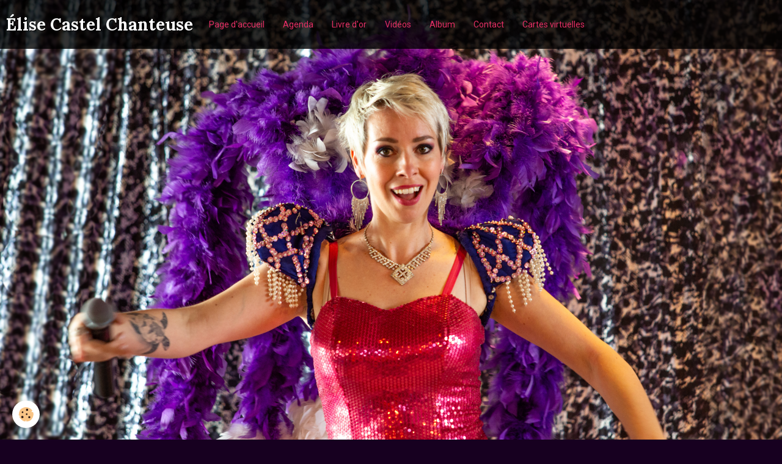

--- FILE ---
content_type: text/html; charset=UTF-8
request_url: http://www.elisecastelchanteuse.com/agenda/animation-privee-5.html
body_size: 42356
content:
<!DOCTYPE html>
<html lang="fr">
    <head>
        <title>animation  privée</title>
        <!-- smart / lounge -->
<meta http-equiv="Content-Type" content="text/html; charset=utf-8">
<!--[if IE]>
<meta http-equiv="X-UA-Compatible" content="IE=edge">
<![endif]-->
<meta name="viewport" content="width=device-width, initial-scale=1, maximum-scale=1.0, user-scalable=no">
<meta name="msapplication-tap-highlight" content="no">
  <link rel="alternate" type="application/rss+xml" href="http://www.elisecastelchanteuse.com/agenda/do/rss.xml" />
  <meta property="og:title" content="animation  privée"/>
  <meta property="og:url" content="http://www.elisecastelchanteuse.com/agenda/animation-privee-5.html"/>
  <meta property="og:type" content="website"/>
  <link rel="alternate" type="application/rss+xml" title="Élise Castel Chanteuse : Agenda" href="http://www.elisecastelchanteuse.com/agenda/do/rss.xml" />
  <link rel="canonical" href="http://www.elisecastelchanteuse.com/agenda/animation-privee-5.html">
<meta name="generator" content="e-monsite (e-monsite.com)">







        <meta name="theme-color" content="rgba(0,  0,  0, 0.8)">
        <meta name="msapplication-navbutton-color" content="rgba(0,  0,  0, 0.8)">
        <meta name="apple-mobile-web-app-capable" content="yes">
        <meta name="apple-mobile-web-app-status-bar-style" content="black-translucent">

                
                                    
                                    
                 
                                                                                        
            <link href="https://fonts.googleapis.com/css?family=Roboto:300,400,700%7CLora:300,400,700&display=swap" rel="stylesheet">
        
        <link href="https://maxcdn.bootstrapcdn.com/font-awesome/4.7.0/css/font-awesome.min.css" rel="stylesheet">

        <link href="//www.elisecastelchanteuse.com/themes/combined.css?v=6_1646067808_233" rel="stylesheet">

        <!-- EMS FRAMEWORK -->
        <script src="//www.elisecastelchanteuse.com/medias/static/themes/ems_framework/js/jquery.min.js"></script>
        <!-- HTML5 shim and Respond.js for IE8 support of HTML5 elements and media queries -->
        <!--[if lt IE 9]>
        <script src="//www.elisecastelchanteuse.com/medias/static/themes/ems_framework/js/html5shiv.min.js"></script>
        <script src="//www.elisecastelchanteuse.com/medias/static/themes/ems_framework/js/respond.min.js"></script>
        <![endif]-->
        <script src="//www.elisecastelchanteuse.com/medias/static/themes/ems_framework/js/ems-framework.min.js?v=2078"></script>
        <script src="http://www.elisecastelchanteuse.com/themes/content.js?v=6_1646067808_233&lang=fr"></script>

            <script src="//www.elisecastelchanteuse.com/medias/static/js/rgpd-cookies/jquery.rgpd-cookies.js?v=2078"></script>
    <script>
                                    $(document).ready(function() {
            $.RGPDCookies({
                theme: 'ems_framework',
                site: 'www.elisecastelchanteuse.com',
                privacy_policy_link: '/about/privacypolicy/',
                cookies: [{"id":null,"favicon_url":"https:\/\/ssl.gstatic.com\/analytics\/20210414-01\/app\/static\/analytics_standard_icon.png","enabled":true,"model":"google_analytics","title":"Google Analytics","short_description":"Permet d'analyser les statistiques de consultation de notre site","long_description":"Indispensable pour piloter notre site internet, il permet de mesurer des indicateurs comme l\u2019affluence, les produits les plus consult\u00e9s, ou encore la r\u00e9partition g\u00e9ographique des visiteurs.","privacy_policy_url":"https:\/\/support.google.com\/analytics\/answer\/6004245?hl=fr","slug":"google-analytics"},{"id":null,"favicon_url":"","enabled":true,"model":"addthis","title":"AddThis","short_description":"Partage social","long_description":"Nous utilisons cet outil afin de vous proposer des liens de partage vers des plateformes tiers comme Twitter, Facebook, etc.","privacy_policy_url":"https:\/\/www.oracle.com\/legal\/privacy\/addthis-privacy-policy.html","slug":"addthis"}],
                modal_title: 'Gestion\u0020des\u0020cookies',
                modal_description: 'd\u00E9pose\u0020des\u0020cookies\u0020pour\u0020am\u00E9liorer\u0020votre\u0020exp\u00E9rience\u0020de\u0020navigation,\nmesurer\u0020l\u0027audience\u0020du\u0020site\u0020internet,\u0020afficher\u0020des\u0020publicit\u00E9s\u0020personnalis\u00E9es,\nr\u00E9aliser\u0020des\u0020campagnes\u0020cibl\u00E9es\u0020et\u0020personnaliser\u0020l\u0027interface\u0020du\u0020site.',
                privacy_policy_label: 'Consulter\u0020la\u0020politique\u0020de\u0020confidentialit\u00E9',
                check_all_label: 'Tout\u0020cocher',
                refuse_button: 'Refuser',
                settings_button: 'Param\u00E9trer',
                accept_button: 'Accepter',
                callback: function() {
                    // website google analytics case (with gtag), consent "on the fly"
                    if ('gtag' in window && typeof window.gtag === 'function') {
                        if (window.jsCookie.get('rgpd-cookie-google-analytics') === undefined
                            || window.jsCookie.get('rgpd-cookie-google-analytics') === '0') {
                            gtag('consent', 'update', {
                                'ad_storage': 'denied',
                                'analytics_storage': 'denied'
                            });
                        } else {
                            gtag('consent', 'update', {
                                'ad_storage': 'granted',
                                'analytics_storage': 'granted'
                            });
                        }
                    }
                }
            });
        });
    </script>

        <script async src="https://www.googletagmanager.com/gtag/js?id=G-4VN4372P6E"></script>
<script>
    window.dataLayer = window.dataLayer || [];
    function gtag(){dataLayer.push(arguments);}
    
    gtag('consent', 'default', {
        'ad_storage': 'denied',
        'analytics_storage': 'denied'
    });
    
    gtag('js', new Date());
    gtag('config', 'G-4VN4372P6E');
</script>

                <script type="application/ld+json">
    {
        "@context" : "https://schema.org/",
        "@type" : "WebSite",
        "name" : "Élise Castel Chanteuse",
        "url" : "http://www.elisecastelchanteuse.com/"
    }
</script>
            </head>
    <body id="agenda_run_animation-privee-5" class="default menu-fixed">
        

        
        <!-- NAV -->
        <nav class="navbar navbar-top navbar-fixed-top in-header">
            <div class="container">
                <div class="navbar-header">
                                        <button data-toggle="collapse" data-target="#navbar" data-orientation="horizontal" class="btn btn-link navbar-toggle">
                		<i class="fa fa-bars"></i>
					</button>
                                                            <a class="brand" href="http://www.elisecastelchanteuse.com/">
                                                                        <span>Élise Castel Chanteuse</span>
                                            </a>
                                    </div>
                                <div id="navbar" class="collapse">
                        <ul class="nav navbar-nav">
                    <li>
                <a href="http://www.elisecastelchanteuse.com/">
                                        Page d'accueil
                </a>
                            </li>
                    <li>
                <a href="http://www.elisecastelchanteuse.com/agenda">
                                        Agenda
                </a>
                            </li>
                    <li>
                <a href="http://www.elisecastelchanteuse.com/livre-d-or/">
                                        Livre d'or
                </a>
                            </li>
                    <li>
                <a href="http://www.elisecastelchanteuse.com/videos">
                                        Vidéos
                </a>
                            </li>
                    <li>
                <a href="http://www.elisecastelchanteuse.com/album">
                                        Album
                </a>
                            </li>
                    <li>
                <a href="http://www.elisecastelchanteuse.com/contact">
                                        Contact
                </a>
                            </li>
                    <li>
                <a href="http://www.elisecastelchanteuse.com/cartes-virtuelles">
                                        Cartes virtuelles
                </a>
                            </li>
            </ul>

                </div>
                
                            </div>
        </nav>
                <!-- HEADER -->
        <header id="header">
                        &nbsp;
                    </header>
        <!-- //HEADER -->
        
        <!-- WRAPPER -->
                                                                <div id="wrapper" class="container">
            <!-- MAIN -->
            <div id="main">
                                       <ol class="breadcrumb">
                  <li>
            <a href="http://www.elisecastelchanteuse.com/">Accueil</a>
        </li>
                        <li>
            <a href="http://www.elisecastelchanteuse.com/agenda/">Agenda</a>
        </li>
                        <li class="active">
            animation  privée
         </li>
            </ol>
                                
                                                                    
                                <div class="view view-agenda" id="view-item" data-id-event="5c73f75c515e5ba0ec0e06b9">
            <h1 class="view-title">animation  privée</h1>
    <p class="view-subtitle">
                    <span class="date">Le 28/03/2019</span>
                            </p>

            <p>
                            <a href="http://www.elisecastelchanteuse.com/agenda/do/icalendar/5c73f75c515e5ba0ec0e06b9/" class="btn btn-small btn-primary"><i class="fa fa-calendar-plus-o"></i> Ajouter au calendrier</a>
                                </p>
    
    <ul class="list-inline">
                    <li data-role="place">
                                    calvados                              </li>
                            </ul>

            <div class="clearfix"></div>
    
    
    
    <address>
        <strong>calvados</strong>                                                    </address>

    
    
    
    
    
    

<div class="plugins">
        
    
                                                      
                    <div class="plugin" data-plugin="comment" id="comment-add">
    <p class="h3">Ajouter un commentaire</p>
    <form method="post" action="http://www.elisecastelchanteuse.com/agenda/animation-privee-5.html#comment-add">
            
                <div class="control-group control-type-text has-required">
            <label for="comment_field_name">Nom</label>
            <div class="controls">
                <input type="text" name="name" id="comment_field_name" value="">
            </div>
        </div>
        
        <div class="control-group control-type-email">
            <label for="comment_field_email">E-mail</label>
            <div class="controls">
                <input type="email" name="email" id="comment_field_email" value="">
            </div>
        </div>
        
        <div class="control-group control-type-url">
            <label for="comment_field_url">Site Internet</label>
            <div class="controls">
                <input type="url" name="web" id="comment_field_url" value="" >
            </div>
        </div>
                
        <div class="control-group control-type-textarea has-required">
            <label for="comment_field_message">Message</label>
            <div class="controls">
                <div class="btn-group btn-group-small control-text-format" data-target="comment_field_message">
    <a class="btn btn-link" href="javascript:void(0);" data-tag="[b]" title="Gras"><i class="fa fa-bold"></i></a>
    <a class="btn btn-link" href="javascript:void(0);" data-tag="[i]" title="Italique"><i class="fa fa-italic"></i></a>
    <a class="btn btn-link" href="javascript:void(0);" data-tag="[u]" title="Souligné"><i class="fa fa-underline"></i></a>
    <a class="btn btn-link" href="javascript:void(0);" data-modal="size" title="Taille du texte"><i class="fa fa-text-height"></i></a>
    <div class="dropdown">
        <a class="btn btn-link" href="javascript:void(0);" data-toggle="dropdown" title="Couleur du texte"><i class="fa fa-font-color"></i></a>
        <div class="dropdown-menu control-text-format-colors">
            <span style="background-color:#fefe33"></span>
            <span style="background-color:#fbbc03"></span>
            <span style="background-color:#fb9902"></span>
            <span style="background-color:#fd5308"></span>
            <span style="background-color:#fe2712"></span>
            <span style="background-color:#a7194b"></span>
            <span style="background-color:#8601af"></span>
            <span style="background-color:#3d01a4"></span>
            <span style="background-color:#0247fe"></span>
            <span style="background-color:#0392ce"></span>
            <span style="background-color:#66b032"></span>
            <span style="background-color:#d0ea2b"></span>
            <span style="background-color:#fff"></span>
            <span style="background-color:#ccc"></span>
            <span style="background-color:#999"></span>
            <span style="background-color:#666"></span>
            <span style="background-color:#333"></span>
            <span style="background-color:#000"></span>
            <div class="control-group">
                <div class="input-group">
                    <input type="text" class="control-text-format-colors-input" maxlength="7" value="" placeholder="#000000">
                    <div class="input-group-btn">
                        <button class="btn btn-primary" type="button"><i class="fa fa-check"></i></button>
                    </div>
                </div>
            </div>
        </div>
    </div>
    <a class="btn btn-link" href="javascript:void(0);" data-modal="quote" title="Citation"><i class="fa fa-quote-right"></i></a>
    <a class="btn btn-link" href="javascript:void(0);" data-tag="[center]" title="Texte centré"><i class="fa fa-align-center"></i></a>
    <a class="btn btn-link" href="javascript:void(0);" data-modal="url" title="Lien"><i class="fa fa-link"></i></a>
    <a class="btn btn-link" href="javascript:void(0);" data-modal="spoiler" title="Texte caché"><i class="fa fa-eye-slash"></i></a>
    <a class="btn btn-link" href="javascript:void(0);" data-modal="img" title="Image"><i class="fa fa-image"></i></a>
    <a class="btn btn-link" href="javascript:void(0);" data-modal="video" title="Vidéo"><i class="fa fa-film"></i></a>
    <a class="btn btn-link" href="javascript:void(0);" data-tag="[code]" title="Code"><i class="fa fa-code"></i></a>
        <a class="btn btn-link" href="javascript:void(0);" data-toggle="smileys" title="Émoticônes"><i class="fa fa-smile-o"></i></a>
        <a class="btn btn-default" href="javascript:void(0);" data-toggle="preview"><i class="fa fa-check"></i> Aperçu</i></a>
</div>                <textarea name="comment" rows="10" cols="1" id="comment_field_message"></textarea>
                                    <div class="control-smileys hide">
        <a class="btn btn-link" rel=":1:" href="javascript:void(0);">
        <img src="//www.elisecastelchanteuse.com/medias/static/themes/smileys/1.png" alt="">
    </a>
        <a class="btn btn-link" rel=":2:" href="javascript:void(0);">
        <img src="//www.elisecastelchanteuse.com/medias/static/themes/smileys/2.png" alt="">
    </a>
        <a class="btn btn-link" rel=":3:" href="javascript:void(0);">
        <img src="//www.elisecastelchanteuse.com/medias/static/themes/smileys/3.png" alt="">
    </a>
        <a class="btn btn-link" rel=":4:" href="javascript:void(0);">
        <img src="//www.elisecastelchanteuse.com/medias/static/themes/smileys/4.png" alt="">
    </a>
        <a class="btn btn-link" rel=":5:" href="javascript:void(0);">
        <img src="//www.elisecastelchanteuse.com/medias/static/themes/smileys/5.png" alt="">
    </a>
        <a class="btn btn-link" rel=":6:" href="javascript:void(0);">
        <img src="//www.elisecastelchanteuse.com/medias/static/themes/smileys/6.png" alt="">
    </a>
        <a class="btn btn-link" rel=":7:" href="javascript:void(0);">
        <img src="//www.elisecastelchanteuse.com/medias/static/themes/smileys/7.png" alt="">
    </a>
        <a class="btn btn-link" rel=":8:" href="javascript:void(0);">
        <img src="//www.elisecastelchanteuse.com/medias/static/themes/smileys/8.png" alt="">
    </a>
        <a class="btn btn-link" rel=":9:" href="javascript:void(0);">
        <img src="//www.elisecastelchanteuse.com/medias/static/themes/smileys/9.png" alt="">
    </a>
        <a class="btn btn-link" rel=":10:" href="javascript:void(0);">
        <img src="//www.elisecastelchanteuse.com/medias/static/themes/smileys/10.png" alt="">
    </a>
        <a class="btn btn-link" rel=":11:" href="javascript:void(0);">
        <img src="//www.elisecastelchanteuse.com/medias/static/themes/smileys/11.png" alt="">
    </a>
        <a class="btn btn-link" rel=":12:" href="javascript:void(0);">
        <img src="//www.elisecastelchanteuse.com/medias/static/themes/smileys/12.png" alt="">
    </a>
        <a class="btn btn-link" rel=":13:" href="javascript:void(0);">
        <img src="//www.elisecastelchanteuse.com/medias/static/themes/smileys/13.png" alt="">
    </a>
        <a class="btn btn-link" rel=":14:" href="javascript:void(0);">
        <img src="//www.elisecastelchanteuse.com/medias/static/themes/smileys/14.png" alt="">
    </a>
        <a class="btn btn-link" rel=":15:" href="javascript:void(0);">
        <img src="//www.elisecastelchanteuse.com/medias/static/themes/smileys/15.png" alt="">
    </a>
        <a class="btn btn-link" rel=":16:" href="javascript:void(0);">
        <img src="//www.elisecastelchanteuse.com/medias/static/themes/smileys/16.png" alt="">
    </a>
        <a class="btn btn-link" rel=":17:" href="javascript:void(0);">
        <img src="//www.elisecastelchanteuse.com/medias/static/themes/smileys/17.png" alt="">
    </a>
        <a class="btn btn-link" rel=":18:" href="javascript:void(0);">
        <img src="//www.elisecastelchanteuse.com/medias/static/themes/smileys/18.png" alt="">
    </a>
        <a class="btn btn-link" rel=":19:" href="javascript:void(0);">
        <img src="//www.elisecastelchanteuse.com/medias/static/themes/smileys/19.png" alt="">
    </a>
        <a class="btn btn-link" rel=":20:" href="javascript:void(0);">
        <img src="//www.elisecastelchanteuse.com/medias/static/themes/smileys/20.png" alt="">
    </a>
        <a class="btn btn-link" rel=":21:" href="javascript:void(0);">
        <img src="//www.elisecastelchanteuse.com/medias/static/themes/smileys/21.png" alt="">
    </a>
        <a class="btn btn-link" rel=":22:" href="javascript:void(0);">
        <img src="//www.elisecastelchanteuse.com/medias/static/themes/smileys/22.png" alt="">
    </a>
        <a class="btn btn-link" rel=":23:" href="javascript:void(0);">
        <img src="//www.elisecastelchanteuse.com/medias/static/themes/smileys/23.png" alt="">
    </a>
        <a class="btn btn-link" rel=":24:" href="javascript:void(0);">
        <img src="//www.elisecastelchanteuse.com/medias/static/themes/smileys/24.png" alt="">
    </a>
        <a class="btn btn-link" rel=":25:" href="javascript:void(0);">
        <img src="//www.elisecastelchanteuse.com/medias/static/themes/smileys/25.png" alt="">
    </a>
        <a class="btn btn-link" rel=":26:" href="javascript:void(0);">
        <img src="//www.elisecastelchanteuse.com/medias/static/themes/smileys/26.png" alt="">
    </a>
        <a class="btn btn-link" rel=":27:" href="javascript:void(0);">
        <img src="//www.elisecastelchanteuse.com/medias/static/themes/smileys/27.png" alt="">
    </a>
        <a class="btn btn-link" rel=":28:" href="javascript:void(0);">
        <img src="//www.elisecastelchanteuse.com/medias/static/themes/smileys/28.png" alt="">
    </a>
        <a class="btn btn-link" rel=":29:" href="javascript:void(0);">
        <img src="//www.elisecastelchanteuse.com/medias/static/themes/smileys/29.png" alt="">
    </a>
        <a class="btn btn-link" rel=":30:" href="javascript:void(0);">
        <img src="//www.elisecastelchanteuse.com/medias/static/themes/smileys/30.png" alt="">
    </a>
        <a class="btn btn-link" rel=":31:" href="javascript:void(0);">
        <img src="//www.elisecastelchanteuse.com/medias/static/themes/smileys/31.png" alt="">
    </a>
        <a class="btn btn-link" rel=":32:" href="javascript:void(0);">
        <img src="//www.elisecastelchanteuse.com/medias/static/themes/smileys/32.png" alt="">
    </a>
        <a class="btn btn-link" rel=":33:" href="javascript:void(0);">
        <img src="//www.elisecastelchanteuse.com/medias/static/themes/smileys/33.png" alt="">
    </a>
        <a class="btn btn-link" rel=":34:" href="javascript:void(0);">
        <img src="//www.elisecastelchanteuse.com/medias/static/themes/smileys/34.png" alt="">
    </a>
        <a class="btn btn-link" rel=":35:" href="javascript:void(0);">
        <img src="//www.elisecastelchanteuse.com/medias/static/themes/smileys/35.png" alt="">
    </a>
        <a class="btn btn-link" rel=":36:" href="javascript:void(0);">
        <img src="//www.elisecastelchanteuse.com/medias/static/themes/smileys/36.png" alt="">
    </a>
        <a class="btn btn-link" rel=":37:" href="javascript:void(0);">
        <img src="//www.elisecastelchanteuse.com/medias/static/themes/smileys/37.png" alt="">
    </a>
        <a class="btn btn-link" rel=":38:" href="javascript:void(0);">
        <img src="//www.elisecastelchanteuse.com/medias/static/themes/smileys/38.png" alt="">
    </a>
        <a class="btn btn-link" rel=":39:" href="javascript:void(0);">
        <img src="//www.elisecastelchanteuse.com/medias/static/themes/smileys/39.png" alt="">
    </a>
    </div>                            </div>
        </div>
                     <div class="control-group">
    <script src='https://www.google.com/recaptcha/api.js'></script>
    <div class="controls g-recaptcha" data-sitekey="6LealnQUAAAAAOyg1zIsgQSimM3cQkFkII3pBj7K"></div>
</div>      
        <div class="control-group form-actions">
            <div class="controls">
                <button type="submit" name="s" class="btn btn-primary">Ajouter</button>
            </div>
        </div>
    </form>
</div>                                        </div>
</div>


            </div>
            <!-- //MAIN -->

                        <!-- SIDEBAR -->
            <div id="sidebar">
                <div id="sidebar-wrapper">
                    
                                                                                                                                                                                                        <div class="widget" data-id="widget_page_category">
                                    
<div class="widget-title">
    
        <span>
            Menu
        </span>  

        
</div>

                                                                        <div id="widget1" class="widget-content" data-role="widget-content">
                                                <ul class="nav nav-list" data-addon="pages">
              
                                <li>
                <a href="http://www.elisecastelchanteuse.com/pages/tarifs.html">
                    Prestations chansons animation
                                    </a>
            </li>
                        <li>
                <a href="http://www.elisecastelchanteuse.com/pages/mariages-ceremonies-religieuses.html">
                    Mariages cérémonies
                                    </a>
            </li>
                        <li>
                <a href="http://www.elisecastelchanteuse.com/pages/s.html">
                    Clowns Animations Enfants
                                    </a>
            </li>
                        <li>
                <a href="http://www.elisecastelchanteuse.com/pages/annimation-3eme-age.html">
                    Animation 3ème âge
                                    </a>
            </li>
                        <li>
                <a href="http://www.elisecastelchanteuse.com/pages/twin-blue-duo-cabaret.html">
                    Twin Blue - Duo Cabaret
                                    </a>
            </li>
                        <li>
                <a href="http://www.elisecastelchanteuse.com/pages/artistes-partenaires.html">
                    Artistes partenaires
                                    </a>
            </li>
                        </ul>
    

                                    </div>
                                                                    </div>
                                                                                                                                                                                                                                                                                                                                                                <div class="widget" data-id="widget_event_comingup">
                                    
<div class="widget-title">
    
        <span>
            Événements à venir
        </span>  

        
</div>

                                                                        <div id="widget2" class="widget-content" data-role="widget-content">
                                            <span class="text-muted">Aucun évènement à afficher.</span>

                                    </div>
                                                                    </div>
                                                                                                                                                                                                                                                                                                    <div class="widget" data-id="widget_event_categories">
                                    
<div class="widget-title">
    
        <span>
            Agenda
        </span>  

        
</div>

                                                                        <div id="widget3" class="widget-content" data-role="widget-content">
                                        <ul class="nav nav-list" data-addon="agenda">
                        <li data-category="concerts">
                <a href="http://www.elisecastelchanteuse.com/agenda/concerts/">Concerts</a>
            </li>
            </ul>

                                    </div>
                                                                    </div>
                                                                                                                                                                                                                                                                                                    <div class="widget" data-id="widget_videos_last">
                                    
<div class="widget-title">
    
        <span>
            Vidéos récentes
        </span>  

        
</div>

                                                                        <div id="widget4" class="widget-content" data-role="widget-content">
                                                <ul class="media-list media-stacked" data-addon="videos">
                    <li class="media">
                                    <div class="media-object">
                        <a href="http://www.elisecastelchanteuse.com/videos/animation-maison-de-retraite-reprise-la-vie-en-rose-d-edith-piaf.html">
                                                                                        <img src="https://i.ytimg.com/vi/M4iHHy_wcjI/default.jpg" alt="Reprise  "La Vie en Rose" d'Edith Piaf" width="80">
                                                    </a>
                    </div>
                                <div class="media-body">
                                            <p class="media-heading"><a href="http://www.elisecastelchanteuse.com/videos/animation-maison-de-retraite-reprise-la-vie-en-rose-d-edith-piaf.html">Reprise  "La Vie en Rose" d'Edith Piaf</a></p>
                                                        </div>
            </li>
                    <li class="media">
                                    <div class="media-object">
                        <a href="http://www.elisecastelchanteuse.com/videos/animation-maison-de-retraite-reprise-sans-chemise-sans-pantalon-de-rika-zarai.html">
                                                                                        <img src="https://i.ytimg.com/vi/CD0e6FF1hFM/default.jpg" alt="Reprise "Sans Chemise, sans pantalon" de Rika Zarai" width="80">
                                                    </a>
                    </div>
                                <div class="media-body">
                                            <p class="media-heading"><a href="http://www.elisecastelchanteuse.com/videos/animation-maison-de-retraite-reprise-sans-chemise-sans-pantalon-de-rika-zarai.html">Reprise "Sans Chemise, sans pantalon" de Rika Zarai</a></p>
                                                        </div>
            </li>
                    <li class="media">
                                    <div class="media-object">
                        <a href="http://www.elisecastelchanteuse.com/videos/animation-maison-de-retraite-reprise-tous-les-garcons-et-les-filles-de-francoise-hardy.html">
                                                                                        <img src="https://i.ytimg.com/vi/s5UEB6KFE1E/default.jpg" alt="Reprise "Tous les Garçons et les filles" de Françoise Hardy" width="80">
                                                    </a>
                    </div>
                                <div class="media-body">
                                            <p class="media-heading"><a href="http://www.elisecastelchanteuse.com/videos/animation-maison-de-retraite-reprise-tous-les-garcons-et-les-filles-de-francoise-hardy.html">Reprise "Tous les Garçons et les filles" de Françoise Hardy</a></p>
                                                        </div>
            </li>
                    <li class="media">
                                    <div class="media-object">
                        <a href="http://www.elisecastelchanteuse.com/videos/animation-maison-de-retraite-reprise-chariot-de-petula-clark.html">
                                                                                        <img src="https://i.ytimg.com/vi/BeYILq5RnM0/default.jpg" alt="Reprise "Chariot" de Petula Clark" width="80">
                                                    </a>
                    </div>
                                <div class="media-body">
                                            <p class="media-heading"><a href="http://www.elisecastelchanteuse.com/videos/animation-maison-de-retraite-reprise-chariot-de-petula-clark.html">Reprise "Chariot" de Petula Clark</a></p>
                                                        </div>
            </li>
                    <li class="media">
                                    <div class="media-object">
                        <a href="http://www.elisecastelchanteuse.com/videos/animation-maison-de-retraite-reprise-viva-espana-version-francaise-de-georgette-plana.html">
                                                                                        <img src="https://i.ytimg.com/vi/cFaNe4_n6P0/default.jpg" alt="Reprise "Viva Espana" de Georgette Plana" width="80">
                                                    </a>
                    </div>
                                <div class="media-body">
                                            <p class="media-heading"><a href="http://www.elisecastelchanteuse.com/videos/animation-maison-de-retraite-reprise-viva-espana-version-francaise-de-georgette-plana.html">Reprise "Viva Espana" de Georgette Plana</a></p>
                                                        </div>
            </li>
            </ul>

                                    </div>
                                                                    </div>
                                                                                                                                                                                                                                                                                                    <div class="widget" data-id="widget_videos_categories">
                                    
<div class="widget-title">
    
        <span>
            Vidéos
        </span>  

        
</div>

                                                                        <div id="widget5" class="widget-content" data-role="widget-content">
                                        <ul class="nav nav-list" data-addon="videos">
            <li>
            <a href="http://www.elisecastelchanteuse.com/videos/">Vidéos</a>
        </li>
    </ul>
                                    </div>
                                                                    </div>
                                                                                                                                                                                                                                                                                                    <div class="widget" data-id="widget_image_last">
                                    
<div class="widget-title">
    
        <span>
            Dernières photos
        </span>  

        
</div>

                                                                        <div id="widget6" class="widget-content" data-role="widget-content">
                                        <ul class="media-list media-thumbnails" data-addon="album">
           <li class="media">
            <div class="media-object">
                <a href="http://www.elisecastelchanteuse.com/album/img-0709.html">
                                            <img src="http://www.elisecastelchanteuse.com/medias/album/img-0709.jpg?fx=c_400_400" alt="IMG_0709" width="400">
                                    </a>
            </div>
        </li>
           <li class="media">
            <div class="media-object">
                <a href="http://www.elisecastelchanteuse.com/album/img-0652.html">
                                            <img src="http://www.elisecastelchanteuse.com/medias/album/img-0652.jpg?fx=c_400_400" alt="IMG_0652" width="400">
                                    </a>
            </div>
        </li>
           <li class="media">
            <div class="media-object">
                <a href="http://www.elisecastelchanteuse.com/album/img-0654.html">
                                            <img src="http://www.elisecastelchanteuse.com/medias/album/img-0654.jpg?fx=c_400_400" alt="IMG_0654" width="400">
                                    </a>
            </div>
        </li>
           <li class="media">
            <div class="media-object">
                <a href="http://www.elisecastelchanteuse.com/album/photo-o-roches.html">
                                            <img src="http://www.elisecastelchanteuse.com/medias/album/photo-o-roches.jpg?fx=c_400_400" alt="photo o' roches" width="400">
                                    </a>
            </div>
        </li>
           <li class="media">
            <div class="media-object">
                <a href="http://www.elisecastelchanteuse.com/album/o-rochess.html">
                                            <img src="http://www.elisecastelchanteuse.com/medias/album/o-rochess.jpg?fx=c_400_400" alt="à Sideville" width="400">
                                    </a>
            </div>
        </li>
           <li class="media">
            <div class="media-object">
                <a href="http://www.elisecastelchanteuse.com/album/img-7528-copie-1.html">
                                            <img src="http://www.elisecastelchanteuse.com/medias/album/img-7528-copie-1.jpg?fx=c_400_400" alt="Photo féerique " width="400">
                                    </a>
            </div>
        </li>
           <li class="media">
            <div class="media-object">
                <a href="http://www.elisecastelchanteuse.com/album/img-7520-n-b-copie.html">
                                            <img src="http://www.elisecastelchanteuse.com/medias/album/img-7520-n-b-copie.jpg?fx=c_400_400" alt="Photo féerique n&b " width="400">
                                    </a>
            </div>
        </li>
   </ul>

                                    </div>
                                                                    </div>
                                                                                                                                                                                                                                                                                                    <div class="widget" data-id="widget_image_categories">
                                    
<div class="widget-title">
    
        <span>
            Album photos
        </span>  

        
</div>

                                                                        <div id="widget7" class="widget-content" data-role="widget-content">
                                        <ul class="nav nav-list" data-addon="album">
        <li>
        <a href="http://www.elisecastelchanteuse.com/album/">Album</a>
    </li>
    </ul>

                                    </div>
                                                                    </div>
                                                                                                                                                                                                                                                                                                    <div class="widget" data-id="widget_ecard_categories">
                                    
<div class="widget-title">
    
        <span>
            Cartes virtuelles
        </span>  

        
</div>

                                                                        <div id="widget8" class="widget-content" data-role="widget-content">
                                        <ul class="nav nav-list" data-addon="ecard">
   <li><a href="http://www.elisecastelchanteuse.com/cartes-virtuelles/">Cartes virtuelles</a></li>

                                    </div>
                                                                    </div>
                                                                                                                                                                                                                                                                                                    <div class="widget" data-id="widget_link_last">
                                    
<div class="widget-title">
    
        <span>
            Artistes Partenaires
        </span>  

        
</div>

                                                                        <div id="widget9" class="widget-content" data-role="widget-content">
                                        <ul class="menu">
         <li class="odd_item"><a href="http://www.svideocom.net/" title="Vidéaste & Film de mariage" class="menu_item" onclick="window.open(this.href);return false;">Vidéaste & Film de mariage</a></li>
         <li class="even_item"><a href="https://bloquetangelique.fr" title="Photographe en Basse Normandie" class="menu_item" onclick="window.open(this.href);return false;">Photographe en Basse Normandie</a></li>
   </ul>

                                    </div>
                                                                    </div>
                                                                                                                                                                                                                                                                                                    <div class="widget" data-id="widget_contactform_all">
                                    
<div class="widget-title">
    
        <span>
            Formulaires de contact
        </span>  

        
</div>

                                                                        <div id="widget10" class="widget-content" data-role="widget-content">
                                           <ul class="nav nav-list" data-addon="contact">
         <li><a href="http://www.elisecastelchanteuse.com/contact/contact-3.html">Contact</a></li>
      </ul>

                                    </div>
                                                                    </div>
                                                                                                                                                    </div>
            </div>
            <!-- //SIDEBAR -->
                    </div>
        <!-- //WRAPPER -->

        
        
        <script src="//www.elisecastelchanteuse.com/medias/static/themes/ems_framework/js/jquery.mobile.custom.min.js"></script>
        <script src="//www.elisecastelchanteuse.com/medias/static/themes/ems_framework/js/jquery.zoom.min.js"></script>
        <script src="http://www.elisecastelchanteuse.com/themes/custom.js?v=6_1646067808_233"></script>
                    

 
    
						 	 




    </body>
</html>


--- FILE ---
content_type: text/html; charset=utf-8
request_url: https://www.google.com/recaptcha/api2/anchor?ar=1&k=6LealnQUAAAAAOyg1zIsgQSimM3cQkFkII3pBj7K&co=aHR0cDovL3d3dy5lbGlzZWNhc3RlbGNoYW50ZXVzZS5jb206ODA.&hl=en&v=PoyoqOPhxBO7pBk68S4YbpHZ&size=normal&anchor-ms=20000&execute-ms=30000&cb=da5oahkpe6l
body_size: 49302
content:
<!DOCTYPE HTML><html dir="ltr" lang="en"><head><meta http-equiv="Content-Type" content="text/html; charset=UTF-8">
<meta http-equiv="X-UA-Compatible" content="IE=edge">
<title>reCAPTCHA</title>
<style type="text/css">
/* cyrillic-ext */
@font-face {
  font-family: 'Roboto';
  font-style: normal;
  font-weight: 400;
  font-stretch: 100%;
  src: url(//fonts.gstatic.com/s/roboto/v48/KFO7CnqEu92Fr1ME7kSn66aGLdTylUAMa3GUBHMdazTgWw.woff2) format('woff2');
  unicode-range: U+0460-052F, U+1C80-1C8A, U+20B4, U+2DE0-2DFF, U+A640-A69F, U+FE2E-FE2F;
}
/* cyrillic */
@font-face {
  font-family: 'Roboto';
  font-style: normal;
  font-weight: 400;
  font-stretch: 100%;
  src: url(//fonts.gstatic.com/s/roboto/v48/KFO7CnqEu92Fr1ME7kSn66aGLdTylUAMa3iUBHMdazTgWw.woff2) format('woff2');
  unicode-range: U+0301, U+0400-045F, U+0490-0491, U+04B0-04B1, U+2116;
}
/* greek-ext */
@font-face {
  font-family: 'Roboto';
  font-style: normal;
  font-weight: 400;
  font-stretch: 100%;
  src: url(//fonts.gstatic.com/s/roboto/v48/KFO7CnqEu92Fr1ME7kSn66aGLdTylUAMa3CUBHMdazTgWw.woff2) format('woff2');
  unicode-range: U+1F00-1FFF;
}
/* greek */
@font-face {
  font-family: 'Roboto';
  font-style: normal;
  font-weight: 400;
  font-stretch: 100%;
  src: url(//fonts.gstatic.com/s/roboto/v48/KFO7CnqEu92Fr1ME7kSn66aGLdTylUAMa3-UBHMdazTgWw.woff2) format('woff2');
  unicode-range: U+0370-0377, U+037A-037F, U+0384-038A, U+038C, U+038E-03A1, U+03A3-03FF;
}
/* math */
@font-face {
  font-family: 'Roboto';
  font-style: normal;
  font-weight: 400;
  font-stretch: 100%;
  src: url(//fonts.gstatic.com/s/roboto/v48/KFO7CnqEu92Fr1ME7kSn66aGLdTylUAMawCUBHMdazTgWw.woff2) format('woff2');
  unicode-range: U+0302-0303, U+0305, U+0307-0308, U+0310, U+0312, U+0315, U+031A, U+0326-0327, U+032C, U+032F-0330, U+0332-0333, U+0338, U+033A, U+0346, U+034D, U+0391-03A1, U+03A3-03A9, U+03B1-03C9, U+03D1, U+03D5-03D6, U+03F0-03F1, U+03F4-03F5, U+2016-2017, U+2034-2038, U+203C, U+2040, U+2043, U+2047, U+2050, U+2057, U+205F, U+2070-2071, U+2074-208E, U+2090-209C, U+20D0-20DC, U+20E1, U+20E5-20EF, U+2100-2112, U+2114-2115, U+2117-2121, U+2123-214F, U+2190, U+2192, U+2194-21AE, U+21B0-21E5, U+21F1-21F2, U+21F4-2211, U+2213-2214, U+2216-22FF, U+2308-230B, U+2310, U+2319, U+231C-2321, U+2336-237A, U+237C, U+2395, U+239B-23B7, U+23D0, U+23DC-23E1, U+2474-2475, U+25AF, U+25B3, U+25B7, U+25BD, U+25C1, U+25CA, U+25CC, U+25FB, U+266D-266F, U+27C0-27FF, U+2900-2AFF, U+2B0E-2B11, U+2B30-2B4C, U+2BFE, U+3030, U+FF5B, U+FF5D, U+1D400-1D7FF, U+1EE00-1EEFF;
}
/* symbols */
@font-face {
  font-family: 'Roboto';
  font-style: normal;
  font-weight: 400;
  font-stretch: 100%;
  src: url(//fonts.gstatic.com/s/roboto/v48/KFO7CnqEu92Fr1ME7kSn66aGLdTylUAMaxKUBHMdazTgWw.woff2) format('woff2');
  unicode-range: U+0001-000C, U+000E-001F, U+007F-009F, U+20DD-20E0, U+20E2-20E4, U+2150-218F, U+2190, U+2192, U+2194-2199, U+21AF, U+21E6-21F0, U+21F3, U+2218-2219, U+2299, U+22C4-22C6, U+2300-243F, U+2440-244A, U+2460-24FF, U+25A0-27BF, U+2800-28FF, U+2921-2922, U+2981, U+29BF, U+29EB, U+2B00-2BFF, U+4DC0-4DFF, U+FFF9-FFFB, U+10140-1018E, U+10190-1019C, U+101A0, U+101D0-101FD, U+102E0-102FB, U+10E60-10E7E, U+1D2C0-1D2D3, U+1D2E0-1D37F, U+1F000-1F0FF, U+1F100-1F1AD, U+1F1E6-1F1FF, U+1F30D-1F30F, U+1F315, U+1F31C, U+1F31E, U+1F320-1F32C, U+1F336, U+1F378, U+1F37D, U+1F382, U+1F393-1F39F, U+1F3A7-1F3A8, U+1F3AC-1F3AF, U+1F3C2, U+1F3C4-1F3C6, U+1F3CA-1F3CE, U+1F3D4-1F3E0, U+1F3ED, U+1F3F1-1F3F3, U+1F3F5-1F3F7, U+1F408, U+1F415, U+1F41F, U+1F426, U+1F43F, U+1F441-1F442, U+1F444, U+1F446-1F449, U+1F44C-1F44E, U+1F453, U+1F46A, U+1F47D, U+1F4A3, U+1F4B0, U+1F4B3, U+1F4B9, U+1F4BB, U+1F4BF, U+1F4C8-1F4CB, U+1F4D6, U+1F4DA, U+1F4DF, U+1F4E3-1F4E6, U+1F4EA-1F4ED, U+1F4F7, U+1F4F9-1F4FB, U+1F4FD-1F4FE, U+1F503, U+1F507-1F50B, U+1F50D, U+1F512-1F513, U+1F53E-1F54A, U+1F54F-1F5FA, U+1F610, U+1F650-1F67F, U+1F687, U+1F68D, U+1F691, U+1F694, U+1F698, U+1F6AD, U+1F6B2, U+1F6B9-1F6BA, U+1F6BC, U+1F6C6-1F6CF, U+1F6D3-1F6D7, U+1F6E0-1F6EA, U+1F6F0-1F6F3, U+1F6F7-1F6FC, U+1F700-1F7FF, U+1F800-1F80B, U+1F810-1F847, U+1F850-1F859, U+1F860-1F887, U+1F890-1F8AD, U+1F8B0-1F8BB, U+1F8C0-1F8C1, U+1F900-1F90B, U+1F93B, U+1F946, U+1F984, U+1F996, U+1F9E9, U+1FA00-1FA6F, U+1FA70-1FA7C, U+1FA80-1FA89, U+1FA8F-1FAC6, U+1FACE-1FADC, U+1FADF-1FAE9, U+1FAF0-1FAF8, U+1FB00-1FBFF;
}
/* vietnamese */
@font-face {
  font-family: 'Roboto';
  font-style: normal;
  font-weight: 400;
  font-stretch: 100%;
  src: url(//fonts.gstatic.com/s/roboto/v48/KFO7CnqEu92Fr1ME7kSn66aGLdTylUAMa3OUBHMdazTgWw.woff2) format('woff2');
  unicode-range: U+0102-0103, U+0110-0111, U+0128-0129, U+0168-0169, U+01A0-01A1, U+01AF-01B0, U+0300-0301, U+0303-0304, U+0308-0309, U+0323, U+0329, U+1EA0-1EF9, U+20AB;
}
/* latin-ext */
@font-face {
  font-family: 'Roboto';
  font-style: normal;
  font-weight: 400;
  font-stretch: 100%;
  src: url(//fonts.gstatic.com/s/roboto/v48/KFO7CnqEu92Fr1ME7kSn66aGLdTylUAMa3KUBHMdazTgWw.woff2) format('woff2');
  unicode-range: U+0100-02BA, U+02BD-02C5, U+02C7-02CC, U+02CE-02D7, U+02DD-02FF, U+0304, U+0308, U+0329, U+1D00-1DBF, U+1E00-1E9F, U+1EF2-1EFF, U+2020, U+20A0-20AB, U+20AD-20C0, U+2113, U+2C60-2C7F, U+A720-A7FF;
}
/* latin */
@font-face {
  font-family: 'Roboto';
  font-style: normal;
  font-weight: 400;
  font-stretch: 100%;
  src: url(//fonts.gstatic.com/s/roboto/v48/KFO7CnqEu92Fr1ME7kSn66aGLdTylUAMa3yUBHMdazQ.woff2) format('woff2');
  unicode-range: U+0000-00FF, U+0131, U+0152-0153, U+02BB-02BC, U+02C6, U+02DA, U+02DC, U+0304, U+0308, U+0329, U+2000-206F, U+20AC, U+2122, U+2191, U+2193, U+2212, U+2215, U+FEFF, U+FFFD;
}
/* cyrillic-ext */
@font-face {
  font-family: 'Roboto';
  font-style: normal;
  font-weight: 500;
  font-stretch: 100%;
  src: url(//fonts.gstatic.com/s/roboto/v48/KFO7CnqEu92Fr1ME7kSn66aGLdTylUAMa3GUBHMdazTgWw.woff2) format('woff2');
  unicode-range: U+0460-052F, U+1C80-1C8A, U+20B4, U+2DE0-2DFF, U+A640-A69F, U+FE2E-FE2F;
}
/* cyrillic */
@font-face {
  font-family: 'Roboto';
  font-style: normal;
  font-weight: 500;
  font-stretch: 100%;
  src: url(//fonts.gstatic.com/s/roboto/v48/KFO7CnqEu92Fr1ME7kSn66aGLdTylUAMa3iUBHMdazTgWw.woff2) format('woff2');
  unicode-range: U+0301, U+0400-045F, U+0490-0491, U+04B0-04B1, U+2116;
}
/* greek-ext */
@font-face {
  font-family: 'Roboto';
  font-style: normal;
  font-weight: 500;
  font-stretch: 100%;
  src: url(//fonts.gstatic.com/s/roboto/v48/KFO7CnqEu92Fr1ME7kSn66aGLdTylUAMa3CUBHMdazTgWw.woff2) format('woff2');
  unicode-range: U+1F00-1FFF;
}
/* greek */
@font-face {
  font-family: 'Roboto';
  font-style: normal;
  font-weight: 500;
  font-stretch: 100%;
  src: url(//fonts.gstatic.com/s/roboto/v48/KFO7CnqEu92Fr1ME7kSn66aGLdTylUAMa3-UBHMdazTgWw.woff2) format('woff2');
  unicode-range: U+0370-0377, U+037A-037F, U+0384-038A, U+038C, U+038E-03A1, U+03A3-03FF;
}
/* math */
@font-face {
  font-family: 'Roboto';
  font-style: normal;
  font-weight: 500;
  font-stretch: 100%;
  src: url(//fonts.gstatic.com/s/roboto/v48/KFO7CnqEu92Fr1ME7kSn66aGLdTylUAMawCUBHMdazTgWw.woff2) format('woff2');
  unicode-range: U+0302-0303, U+0305, U+0307-0308, U+0310, U+0312, U+0315, U+031A, U+0326-0327, U+032C, U+032F-0330, U+0332-0333, U+0338, U+033A, U+0346, U+034D, U+0391-03A1, U+03A3-03A9, U+03B1-03C9, U+03D1, U+03D5-03D6, U+03F0-03F1, U+03F4-03F5, U+2016-2017, U+2034-2038, U+203C, U+2040, U+2043, U+2047, U+2050, U+2057, U+205F, U+2070-2071, U+2074-208E, U+2090-209C, U+20D0-20DC, U+20E1, U+20E5-20EF, U+2100-2112, U+2114-2115, U+2117-2121, U+2123-214F, U+2190, U+2192, U+2194-21AE, U+21B0-21E5, U+21F1-21F2, U+21F4-2211, U+2213-2214, U+2216-22FF, U+2308-230B, U+2310, U+2319, U+231C-2321, U+2336-237A, U+237C, U+2395, U+239B-23B7, U+23D0, U+23DC-23E1, U+2474-2475, U+25AF, U+25B3, U+25B7, U+25BD, U+25C1, U+25CA, U+25CC, U+25FB, U+266D-266F, U+27C0-27FF, U+2900-2AFF, U+2B0E-2B11, U+2B30-2B4C, U+2BFE, U+3030, U+FF5B, U+FF5D, U+1D400-1D7FF, U+1EE00-1EEFF;
}
/* symbols */
@font-face {
  font-family: 'Roboto';
  font-style: normal;
  font-weight: 500;
  font-stretch: 100%;
  src: url(//fonts.gstatic.com/s/roboto/v48/KFO7CnqEu92Fr1ME7kSn66aGLdTylUAMaxKUBHMdazTgWw.woff2) format('woff2');
  unicode-range: U+0001-000C, U+000E-001F, U+007F-009F, U+20DD-20E0, U+20E2-20E4, U+2150-218F, U+2190, U+2192, U+2194-2199, U+21AF, U+21E6-21F0, U+21F3, U+2218-2219, U+2299, U+22C4-22C6, U+2300-243F, U+2440-244A, U+2460-24FF, U+25A0-27BF, U+2800-28FF, U+2921-2922, U+2981, U+29BF, U+29EB, U+2B00-2BFF, U+4DC0-4DFF, U+FFF9-FFFB, U+10140-1018E, U+10190-1019C, U+101A0, U+101D0-101FD, U+102E0-102FB, U+10E60-10E7E, U+1D2C0-1D2D3, U+1D2E0-1D37F, U+1F000-1F0FF, U+1F100-1F1AD, U+1F1E6-1F1FF, U+1F30D-1F30F, U+1F315, U+1F31C, U+1F31E, U+1F320-1F32C, U+1F336, U+1F378, U+1F37D, U+1F382, U+1F393-1F39F, U+1F3A7-1F3A8, U+1F3AC-1F3AF, U+1F3C2, U+1F3C4-1F3C6, U+1F3CA-1F3CE, U+1F3D4-1F3E0, U+1F3ED, U+1F3F1-1F3F3, U+1F3F5-1F3F7, U+1F408, U+1F415, U+1F41F, U+1F426, U+1F43F, U+1F441-1F442, U+1F444, U+1F446-1F449, U+1F44C-1F44E, U+1F453, U+1F46A, U+1F47D, U+1F4A3, U+1F4B0, U+1F4B3, U+1F4B9, U+1F4BB, U+1F4BF, U+1F4C8-1F4CB, U+1F4D6, U+1F4DA, U+1F4DF, U+1F4E3-1F4E6, U+1F4EA-1F4ED, U+1F4F7, U+1F4F9-1F4FB, U+1F4FD-1F4FE, U+1F503, U+1F507-1F50B, U+1F50D, U+1F512-1F513, U+1F53E-1F54A, U+1F54F-1F5FA, U+1F610, U+1F650-1F67F, U+1F687, U+1F68D, U+1F691, U+1F694, U+1F698, U+1F6AD, U+1F6B2, U+1F6B9-1F6BA, U+1F6BC, U+1F6C6-1F6CF, U+1F6D3-1F6D7, U+1F6E0-1F6EA, U+1F6F0-1F6F3, U+1F6F7-1F6FC, U+1F700-1F7FF, U+1F800-1F80B, U+1F810-1F847, U+1F850-1F859, U+1F860-1F887, U+1F890-1F8AD, U+1F8B0-1F8BB, U+1F8C0-1F8C1, U+1F900-1F90B, U+1F93B, U+1F946, U+1F984, U+1F996, U+1F9E9, U+1FA00-1FA6F, U+1FA70-1FA7C, U+1FA80-1FA89, U+1FA8F-1FAC6, U+1FACE-1FADC, U+1FADF-1FAE9, U+1FAF0-1FAF8, U+1FB00-1FBFF;
}
/* vietnamese */
@font-face {
  font-family: 'Roboto';
  font-style: normal;
  font-weight: 500;
  font-stretch: 100%;
  src: url(//fonts.gstatic.com/s/roboto/v48/KFO7CnqEu92Fr1ME7kSn66aGLdTylUAMa3OUBHMdazTgWw.woff2) format('woff2');
  unicode-range: U+0102-0103, U+0110-0111, U+0128-0129, U+0168-0169, U+01A0-01A1, U+01AF-01B0, U+0300-0301, U+0303-0304, U+0308-0309, U+0323, U+0329, U+1EA0-1EF9, U+20AB;
}
/* latin-ext */
@font-face {
  font-family: 'Roboto';
  font-style: normal;
  font-weight: 500;
  font-stretch: 100%;
  src: url(//fonts.gstatic.com/s/roboto/v48/KFO7CnqEu92Fr1ME7kSn66aGLdTylUAMa3KUBHMdazTgWw.woff2) format('woff2');
  unicode-range: U+0100-02BA, U+02BD-02C5, U+02C7-02CC, U+02CE-02D7, U+02DD-02FF, U+0304, U+0308, U+0329, U+1D00-1DBF, U+1E00-1E9F, U+1EF2-1EFF, U+2020, U+20A0-20AB, U+20AD-20C0, U+2113, U+2C60-2C7F, U+A720-A7FF;
}
/* latin */
@font-face {
  font-family: 'Roboto';
  font-style: normal;
  font-weight: 500;
  font-stretch: 100%;
  src: url(//fonts.gstatic.com/s/roboto/v48/KFO7CnqEu92Fr1ME7kSn66aGLdTylUAMa3yUBHMdazQ.woff2) format('woff2');
  unicode-range: U+0000-00FF, U+0131, U+0152-0153, U+02BB-02BC, U+02C6, U+02DA, U+02DC, U+0304, U+0308, U+0329, U+2000-206F, U+20AC, U+2122, U+2191, U+2193, U+2212, U+2215, U+FEFF, U+FFFD;
}
/* cyrillic-ext */
@font-face {
  font-family: 'Roboto';
  font-style: normal;
  font-weight: 900;
  font-stretch: 100%;
  src: url(//fonts.gstatic.com/s/roboto/v48/KFO7CnqEu92Fr1ME7kSn66aGLdTylUAMa3GUBHMdazTgWw.woff2) format('woff2');
  unicode-range: U+0460-052F, U+1C80-1C8A, U+20B4, U+2DE0-2DFF, U+A640-A69F, U+FE2E-FE2F;
}
/* cyrillic */
@font-face {
  font-family: 'Roboto';
  font-style: normal;
  font-weight: 900;
  font-stretch: 100%;
  src: url(//fonts.gstatic.com/s/roboto/v48/KFO7CnqEu92Fr1ME7kSn66aGLdTylUAMa3iUBHMdazTgWw.woff2) format('woff2');
  unicode-range: U+0301, U+0400-045F, U+0490-0491, U+04B0-04B1, U+2116;
}
/* greek-ext */
@font-face {
  font-family: 'Roboto';
  font-style: normal;
  font-weight: 900;
  font-stretch: 100%;
  src: url(//fonts.gstatic.com/s/roboto/v48/KFO7CnqEu92Fr1ME7kSn66aGLdTylUAMa3CUBHMdazTgWw.woff2) format('woff2');
  unicode-range: U+1F00-1FFF;
}
/* greek */
@font-face {
  font-family: 'Roboto';
  font-style: normal;
  font-weight: 900;
  font-stretch: 100%;
  src: url(//fonts.gstatic.com/s/roboto/v48/KFO7CnqEu92Fr1ME7kSn66aGLdTylUAMa3-UBHMdazTgWw.woff2) format('woff2');
  unicode-range: U+0370-0377, U+037A-037F, U+0384-038A, U+038C, U+038E-03A1, U+03A3-03FF;
}
/* math */
@font-face {
  font-family: 'Roboto';
  font-style: normal;
  font-weight: 900;
  font-stretch: 100%;
  src: url(//fonts.gstatic.com/s/roboto/v48/KFO7CnqEu92Fr1ME7kSn66aGLdTylUAMawCUBHMdazTgWw.woff2) format('woff2');
  unicode-range: U+0302-0303, U+0305, U+0307-0308, U+0310, U+0312, U+0315, U+031A, U+0326-0327, U+032C, U+032F-0330, U+0332-0333, U+0338, U+033A, U+0346, U+034D, U+0391-03A1, U+03A3-03A9, U+03B1-03C9, U+03D1, U+03D5-03D6, U+03F0-03F1, U+03F4-03F5, U+2016-2017, U+2034-2038, U+203C, U+2040, U+2043, U+2047, U+2050, U+2057, U+205F, U+2070-2071, U+2074-208E, U+2090-209C, U+20D0-20DC, U+20E1, U+20E5-20EF, U+2100-2112, U+2114-2115, U+2117-2121, U+2123-214F, U+2190, U+2192, U+2194-21AE, U+21B0-21E5, U+21F1-21F2, U+21F4-2211, U+2213-2214, U+2216-22FF, U+2308-230B, U+2310, U+2319, U+231C-2321, U+2336-237A, U+237C, U+2395, U+239B-23B7, U+23D0, U+23DC-23E1, U+2474-2475, U+25AF, U+25B3, U+25B7, U+25BD, U+25C1, U+25CA, U+25CC, U+25FB, U+266D-266F, U+27C0-27FF, U+2900-2AFF, U+2B0E-2B11, U+2B30-2B4C, U+2BFE, U+3030, U+FF5B, U+FF5D, U+1D400-1D7FF, U+1EE00-1EEFF;
}
/* symbols */
@font-face {
  font-family: 'Roboto';
  font-style: normal;
  font-weight: 900;
  font-stretch: 100%;
  src: url(//fonts.gstatic.com/s/roboto/v48/KFO7CnqEu92Fr1ME7kSn66aGLdTylUAMaxKUBHMdazTgWw.woff2) format('woff2');
  unicode-range: U+0001-000C, U+000E-001F, U+007F-009F, U+20DD-20E0, U+20E2-20E4, U+2150-218F, U+2190, U+2192, U+2194-2199, U+21AF, U+21E6-21F0, U+21F3, U+2218-2219, U+2299, U+22C4-22C6, U+2300-243F, U+2440-244A, U+2460-24FF, U+25A0-27BF, U+2800-28FF, U+2921-2922, U+2981, U+29BF, U+29EB, U+2B00-2BFF, U+4DC0-4DFF, U+FFF9-FFFB, U+10140-1018E, U+10190-1019C, U+101A0, U+101D0-101FD, U+102E0-102FB, U+10E60-10E7E, U+1D2C0-1D2D3, U+1D2E0-1D37F, U+1F000-1F0FF, U+1F100-1F1AD, U+1F1E6-1F1FF, U+1F30D-1F30F, U+1F315, U+1F31C, U+1F31E, U+1F320-1F32C, U+1F336, U+1F378, U+1F37D, U+1F382, U+1F393-1F39F, U+1F3A7-1F3A8, U+1F3AC-1F3AF, U+1F3C2, U+1F3C4-1F3C6, U+1F3CA-1F3CE, U+1F3D4-1F3E0, U+1F3ED, U+1F3F1-1F3F3, U+1F3F5-1F3F7, U+1F408, U+1F415, U+1F41F, U+1F426, U+1F43F, U+1F441-1F442, U+1F444, U+1F446-1F449, U+1F44C-1F44E, U+1F453, U+1F46A, U+1F47D, U+1F4A3, U+1F4B0, U+1F4B3, U+1F4B9, U+1F4BB, U+1F4BF, U+1F4C8-1F4CB, U+1F4D6, U+1F4DA, U+1F4DF, U+1F4E3-1F4E6, U+1F4EA-1F4ED, U+1F4F7, U+1F4F9-1F4FB, U+1F4FD-1F4FE, U+1F503, U+1F507-1F50B, U+1F50D, U+1F512-1F513, U+1F53E-1F54A, U+1F54F-1F5FA, U+1F610, U+1F650-1F67F, U+1F687, U+1F68D, U+1F691, U+1F694, U+1F698, U+1F6AD, U+1F6B2, U+1F6B9-1F6BA, U+1F6BC, U+1F6C6-1F6CF, U+1F6D3-1F6D7, U+1F6E0-1F6EA, U+1F6F0-1F6F3, U+1F6F7-1F6FC, U+1F700-1F7FF, U+1F800-1F80B, U+1F810-1F847, U+1F850-1F859, U+1F860-1F887, U+1F890-1F8AD, U+1F8B0-1F8BB, U+1F8C0-1F8C1, U+1F900-1F90B, U+1F93B, U+1F946, U+1F984, U+1F996, U+1F9E9, U+1FA00-1FA6F, U+1FA70-1FA7C, U+1FA80-1FA89, U+1FA8F-1FAC6, U+1FACE-1FADC, U+1FADF-1FAE9, U+1FAF0-1FAF8, U+1FB00-1FBFF;
}
/* vietnamese */
@font-face {
  font-family: 'Roboto';
  font-style: normal;
  font-weight: 900;
  font-stretch: 100%;
  src: url(//fonts.gstatic.com/s/roboto/v48/KFO7CnqEu92Fr1ME7kSn66aGLdTylUAMa3OUBHMdazTgWw.woff2) format('woff2');
  unicode-range: U+0102-0103, U+0110-0111, U+0128-0129, U+0168-0169, U+01A0-01A1, U+01AF-01B0, U+0300-0301, U+0303-0304, U+0308-0309, U+0323, U+0329, U+1EA0-1EF9, U+20AB;
}
/* latin-ext */
@font-face {
  font-family: 'Roboto';
  font-style: normal;
  font-weight: 900;
  font-stretch: 100%;
  src: url(//fonts.gstatic.com/s/roboto/v48/KFO7CnqEu92Fr1ME7kSn66aGLdTylUAMa3KUBHMdazTgWw.woff2) format('woff2');
  unicode-range: U+0100-02BA, U+02BD-02C5, U+02C7-02CC, U+02CE-02D7, U+02DD-02FF, U+0304, U+0308, U+0329, U+1D00-1DBF, U+1E00-1E9F, U+1EF2-1EFF, U+2020, U+20A0-20AB, U+20AD-20C0, U+2113, U+2C60-2C7F, U+A720-A7FF;
}
/* latin */
@font-face {
  font-family: 'Roboto';
  font-style: normal;
  font-weight: 900;
  font-stretch: 100%;
  src: url(//fonts.gstatic.com/s/roboto/v48/KFO7CnqEu92Fr1ME7kSn66aGLdTylUAMa3yUBHMdazQ.woff2) format('woff2');
  unicode-range: U+0000-00FF, U+0131, U+0152-0153, U+02BB-02BC, U+02C6, U+02DA, U+02DC, U+0304, U+0308, U+0329, U+2000-206F, U+20AC, U+2122, U+2191, U+2193, U+2212, U+2215, U+FEFF, U+FFFD;
}

</style>
<link rel="stylesheet" type="text/css" href="https://www.gstatic.com/recaptcha/releases/PoyoqOPhxBO7pBk68S4YbpHZ/styles__ltr.css">
<script nonce="dzohSvQ0FgrA3a8m2BN4sA" type="text/javascript">window['__recaptcha_api'] = 'https://www.google.com/recaptcha/api2/';</script>
<script type="text/javascript" src="https://www.gstatic.com/recaptcha/releases/PoyoqOPhxBO7pBk68S4YbpHZ/recaptcha__en.js" nonce="dzohSvQ0FgrA3a8m2BN4sA">
      
    </script></head>
<body><div id="rc-anchor-alert" class="rc-anchor-alert"></div>
<input type="hidden" id="recaptcha-token" value="[base64]">
<script type="text/javascript" nonce="dzohSvQ0FgrA3a8m2BN4sA">
      recaptcha.anchor.Main.init("[\x22ainput\x22,[\x22bgdata\x22,\x22\x22,\[base64]/[base64]/[base64]/[base64]/cjw8ejpyPj4+eil9Y2F0Y2gobCl7dGhyb3cgbDt9fSxIPWZ1bmN0aW9uKHcsdCx6KXtpZih3PT0xOTR8fHc9PTIwOCl0LnZbd10/dC52W3ddLmNvbmNhdCh6KTp0LnZbd109b2Yoeix0KTtlbHNle2lmKHQuYkImJnchPTMxNylyZXR1cm47dz09NjZ8fHc9PTEyMnx8dz09NDcwfHx3PT00NHx8dz09NDE2fHx3PT0zOTd8fHc9PTQyMXx8dz09Njh8fHc9PTcwfHx3PT0xODQ/[base64]/[base64]/[base64]/bmV3IGRbVl0oSlswXSk6cD09Mj9uZXcgZFtWXShKWzBdLEpbMV0pOnA9PTM/bmV3IGRbVl0oSlswXSxKWzFdLEpbMl0pOnA9PTQ/[base64]/[base64]/[base64]/[base64]\x22,\[base64]\\u003d\\u003d\x22,\x22bkpRw7bDrsKkb0E0fcOZwqYMw6wFw4QvAi5FfAkQAcKFasOXwrrDmcKpwo/Cu27Du8OHFcKAO8KhEcKOw4zDmcKcw7PCvy7CmR0PJV9dfk/DlMO9a8OjIsK0NMKgwoMeGnxSd1PCmw/CkW5MwozDplR+dMKtwr/[base64]/[base64]/Cp8KZFsONGsK6wprCvcK2w4pzw4TCncK7w4FsdcKTd8OhJcOjw7TCn07Co8ORNCzDrWvCqlwhwrjCjMKkMsOTwpUzwqAOIlYYwpAFBcKlw6QNNVcTwoEgwrTDjVjCn8K0PnwSw5bCkypmKMOEwr/DusOjwqrCpHDDkcKfXDh2wqfDjWBHLMOqwopxwovCo8O8w55Iw5dhwr/ClVRDXw/[base64]/[base64]/PEBOwqzDvcOaw4nDvMO/fhrDiDbDghnDsWXCoMKFZcOWGDTDlcO5G8Kaw6pSOhjDr2TDuSHCqQQ1wr/CsSoswo3ChcKrwoN5wpxUAFPDtMKkwoAtJVRefsK1woPDpMK2EMO9NMKLwrIVGsO0w6XDl8KGAipHw5PCoih8fR1ew47Ct8OwP8OuWjzCjHBIwqdyHBPClcOFwoB/TQh1PMO2wrg4UMKwAcKVwrR5w5x+Sx7Cg2oDwrTDscOnB1YXw44PwrEcYcKXw4bCvijDpMOBf8OBwqrCiz9LdDvDksK4woLCkVnDo18mw7tgE1TCq8Ocwr4yW8OAdMKyWnMSw5LDm2wlw5RoSl/Dq8OuK0RuwpF0w6jCt8Opw7gLwpTCoMO/TMK8w6ojRz1YDxNvaMO4E8OJwr5GwpUmw4oSUMOHVB5aFBczw7PDjxvDgcOKIwkjekcSw7HClhJKI3Z5GlTDoUjCpAYEQXQSwoPDhEvDvxp7WTkiWnwkGMK/w7cLeRfCrcKsw7IvwoQLB8OyIcKKSUFBWMK7wrIDw4NDw7vCgsOSQ8ORTHzDmcOEIMK+wr/[base64]/CvMKqwrFHw5XDpMKew7fCkmpAD3wUwpVnwpDCqR97w44Yw6lVwqvDi8OEAcK1UMK+w4/CssKYwqLCi0ROw47Dk8O7eQoqJ8KlDR7DgxvCoArCpMKgfcKfw5fDp8O8e2jCiMKMw58YC8KUw6bDuVzCmcKKO1rDhEHCqi3DjGnDqcOGw754w7jCgh/CvWE3wp8tw7pyAcKpdsOkw7BawptcwprCuWjDnkM/w47DvwrCtFzDviQqwqbDncKAw6VhbQvDlwDCgsOrw7oFw7nDlMK/wqjCqWrCj8OEwpzDrMOHw486IzbCkFnDvy4INELDin8Iw7gUw7DCqV7CulXCtcKdwq7Crw47wrzCh8Kcwq0/WsODwrtmIW7DtWUYbcK4w5whw6XCpMOTwrTDhMODAhDDqcKWwo/CkTnDn8KPNsKhw4bCvMK9wrHCgjggEcKDRUlyw41+wr5awp0Ww4xsw43Chl4yA8OQwrxSw7N4E0Umwr3Dnw/[base64]/DnFV1TsOEw4bDj8Oww6nDnAMOHWzChsKbSQ5NYsOkcg/CvU7ClsOfWnvDsC4+AXzDlzrCucOUwr/Dn8OYE2nCiXg6woDDvQA1wq3CocK8woFmwr/Dp3VYQgzDscO2w69+KcOBwq3DhkjDjMO0ZzzCk2FEwqXClMKbwqt5wpgAbcKUBX1yacKNwr8Wd8OGUcO7wpXCn8Otw5nDkDpkG8K3S8KQXRPCoUF0wrYHwpE2dsOxwqTCmiHCq2xyZsKtTMKAwr0/Fyw9JCUmecKewoXCkg3Dh8KqwrXCqDUeOw8TQhpTw4gSw47DpVhzw47DgT3Crw/[base64]/DmcKAw6DCmsOKwqvDrEl3wpccYVjClwR1W2/[base64]/CgsO1R8OvD2V3acOHVWnCk0M2w4/DjxbDknLCjivDtCjDkHtNwrrDuiXDhMOgGhILNMK7w4hHw54Bw4zDlD8Vw7Zka8KDZi/Cu8KybsOoSkHChC3DjScpNRU1LsOsNMOgw5Y+w4x7OcOrwr7DqVcANHjCrcKmwql1KsOKXVzDl8OPwoTCv8KXwrRhwqdhXT1lDUbDliDCvGbCilnChsKyJsOTUcO8Bl/DqsOhexrDjFNtckfCosKMHsO0woooK3M8RMOtN8KzwowWBMKfw7LDmldwBAXDqUJlwpJDw7LDkHTDlXBRw5Q+w5nDilLCj8KxbMKpwqDCiCJzwrDDsAxjb8KlQmE5w71ew74jw7ZkwplvRcOuCsORecKMTcORL8OSw4HDuE3DunzCl8KdwpvDicOWa0LDpAAYwq/CrsO/wpvCq8KDNhVpwqhYwpnDvRoFHMKFw6TCmRJRwrBtw7JwacOwwr7DplwbZnNtC8KePcOewqIwDMOZQSvDlcK0AMKMGcOjwqhRVMOYQ8Oww593D0HCkD/DnUBEw7FhBHbDn8K2JMKtwpQYCMKGU8K4LGvCuMOPT8KSwqPChcK6I3hLwqRcwqbDsGdRwr3DvAZzwpbCgMKmXUJtLR8BT8OyCXrCiwJhQxB6Kh/[base64]/R8Ohwr/DqMKLVi3DuMO8Mz/Cq8O4w4zCr8OpwqZoXcKQwrA9GQTCgTLCikfCvMOuQcK/PsOLXVlAwoPDtBxwwpPChAV/fcOMw6AcBUgqwqnDtMOGHsKuJTsEdWnDqMOow5d8w77DmDXClGbCs1jDnFh9w7/DtcOXwqsEGcOAw5nCocKhw6EDfcKxwrrCoMK6RsKSZMOjw50dGyNewrLDi0LCicOvXcOEw4YCwqxXO8OBccOGw7Y7w6kCcifDkDNww7fCkCFPw5kuIwfCq8OLw5fDvnfCrT0vQsOsU2bChsOBwoLCiMOWwr/CqkE8OMKywqQLQxfCnsOwwpxaKhI/[base64]/CocOFLcKWwqfCmcOmwqEFZMKBw4saRTHDtWoEcMKfw7PDu8ODw7kccVPCvy3Du8O5f2nCngNSHsOWB13Dj8KHdMOMAMKowq5+OMKuw4bCmMOPwrfDlAR5PQfDlw1Kw4hBw5pdTsKbwr3CtMO2w78ww5PCsDQDw4XCs8Kuwo/DrGIlwrZGw515S8K5wpnCsx7DlFvCq8OxBcOLw4HDrMKnV8O0wqPCncKnwq49w6RHW0fDqMKfNgZzwqjCs8OPwpvDjMKCwphNw6vDvcObwqEFw4/CsMOzwp/[base64]/w5TDp8OUR8OuwpRiwoJ9wq7CrhLCgSPDn8KpAMKsUMO2wo7DtUcDX38Lw5bCscOCXMKOwp8sIMKiJhLDgcOjw4zDlxXDoMKbw5bCocOKMcOndCNJTMKPABAVwqJ6w6bDli59wo5Gw60+XA/DscKowrpCNMKSwo7ClC9VbcObw7/Dh3XCpScuw6tZwpIKLsOTU31twoLDqsOST012w7AQw5zDgCkSw4/CtFUDWjLDqCtFfcKfw6LDtnk9BsOWeWQ0NMOEbR0QwoDDkMKkCCvCmMOowqXDliYwwqLDmsK1w7Ibw7rDlsOnG8OsSShzwpPCu33DnV00w7DDjxp/wrLDn8OCc1g2HsOkYjtleV7DiMKKU8KrwrXDiMKlen89w559IcKjTsKQJsKQBMOGNcOvwqDDusOwCn/CkDcQw4XDs8KCdcKcw6dMw7PCuMOZHTNyVcOKw6PCrMORZQY3SsORwpQkwpvCt27DmcOvwqVnRsKQZ8O+GMK+w6zCvMOmflRRw5EXw4sAwp3CllvCk8KYDMOBwr/DlSgnwqpgw4dPwrRewrDDjkfDumjCnSVQw4bCr8ONw5rDtX7Cm8Kmw73DhXzDjgfCuR/CkcODTWbCmj/Dp8OhwozCh8KYdMK2YsKLC8KAPcO2w6HDmsOew4/[base64]/KWcAQcK8w6fCmlFkVjHCli1sHl43JyDDunDDplXCjhjCs8OmHMOGF8OoFcKLZMKvVWo0bhBDecOlEngfwqvCmcO3e8OYwpYvw45kw6/DhsOVw58+woLDsDvCr8OWDsKRwqBRBlcFITPClx4gOU3DkR7CtDonwo0ZwpzCqSYNEcKTLsOOAsKjw4XDjQlhGXXCpMOTwrcMw4kcwpHCvMK8wpp7VEp1FcK/[base64]/CijQ9wrEHwqQPw7FgfxvCklsrwpnCocOTWMKcG3fCvMKuwrg8w6HDoTZgwqp2IRHCqnDCnx1bwrARwq5cw6BAcl7CuMKjw6MQZT5Ea3AwYQVrRsKOUyoLw5F8w6rCoMO/[base64]/Du8KkD0YiGcKMBTHCv8O8wp1lw6pHwr0cwrbCpMOXP8KHw5LCm8Krwq8HQU/Do8Klw47Ch8K8GQJGw4vCq8KRM1jCvsOFwrvDo8Orw4/CsMOswoc8w5jCisKARcK2ZcKYNC7DjE/CpsKvXwnCu8OnwpDDscOLJks6bipdw6xTwosWw4dRwrUIDGfCrzPDmBvCrj4rUcONTy4xwpMDwqXDvwrDtsOowqBuZsKpbwHChinCtcKbVXHCvmHCrx0JacO6YFMeTHnDkMOQw6EVwqobUsOSw7/Dg3zDiMOww4g1woHCkFbDuzEfURXChH8qT8K/H8OkOMOvasKxZsO/[base64]/ZFotWsKMwqzCkBcRwrXDmitUwpRBUsKIIcOowo3CkcOpXAvDj8OjARg0wq3DjsOFcQACwoVUfsO0wp/DkcOBwrgpw70rw4fChcKxN8OoKUw5MMOmwpgswrbCucKKZ8OlwoDDtGrDhsK2RsKiaMK2w5sow5zDhmllwpHDoMOQw5rCkQLCrMOpNcK8PkVaNQIVYT09w4h1dsKGIMOywpLCucOOw6vDuQ/Dk8KpAEjCuFrCpMOgwrF3CRs1wr52w7hgw47CmcO1wpzDvcKbX8O4Ciogwq1Twp1Vw4A7w4nDrcOjfxPCsMKGQGbCiBvDrkDDvcOSwr/CmMOrS8Kzb8Oyw4AvF8OsAcKHwokPenvCqUrDh8O/w57DmAFBP8O2w70wdVUrdyMXw7nCiVbCh1pzFUrCswHCssKMw7rChsKVw5jCqztbwrvDugLDjcOMw5bCvWNpwqUbH8OwwpLDkncHwp7DqsOYwoBXwp7DhDLDhg7DvmvCtsKcwrHCvw7DscKWWcO6RnTDosOiGMKHO2JWN8K/fsOMw4/Dq8K5bsOcw7fDt8KjeMOgw6Ijw6zDjsKSw7E7CG3CjMOew6luX8KGXy7DqMOdFArDsxU3bcKpATvCqQM0VsORP8OdR8KGd1Y6eDIWw7jDmVwOwqFPMcOBw6nCtMOpw5Niw59kwonClcOoCMOjw6JARALDkcOxA8O8wqsqwo0/[base64]/DscKcwoLDi8OUw4w/wqTClh4iw6hxwpt2w48TWTPCs8KxwqMsw7tTGEJIw5YwNcKNw4PCjSMcG8KQS8KNGMKQw6DDscORK8K7IsKBw6PCiQDDinDClT7ClsK6wo/Co8O/[base64]/Duk0vwrPDilh1w596woHCmmLDqAVWJ0XDpMOfaGDDlXchw5/DtTPCn8OAcsKbbhwiw6HChkfDpk5ZwqHCjMOVNMOGL8ONwojDuMO4dlRwOUPCq8K0GjXDqMK9LsKEVMOJViPCuX1Cwo3DnDrCmnrDoTY+wqTDisKEwrzDrWx1RsO3w5wvdAIrw5VTwrx3GsKswqB0wq82KCx5wpxxTMKmw7TDpMOZw7YAIMO6w5/DrMOgw6kTTirCvMKjEcK7cT3Dowccw63DnyPCoC5+wojCksKEJsKXBi/CqcKTwpQ0AMOgw4PDqHcPwocUM8OJZ8O3w5zDu8OHcsKiwrdZFMOpEcOrMUBZwqbDog3DrBTDlhvDmmbCqgJ9ZWYucEx5wobDrsOLwr9becK/[base64]/DvcKtUcKbNMKowqTDmiHDqH7CjRJVEiHDgsO/wqrDnBbCgMOXw4hyw4jCjWoiwoHDoQNgJsOmZWTDjBnDiAHDkmXCsMKgwq59WMKVVMK+MMKWPcOcwqDCh8KUw4hdw4V6w4FgV2LDnF/Di8KJbcOHw74Ew7zDl2bDtcOAJE07IcOGF8KROU3CscOCOyM4NMOgwpYOEkXCnW5Iwp0cL8KxJlRzw4HDlErClsO7wppKLMOWwqXCokYNw5lLQ8OxATzChVvDnwEUZRzDqsOjw77Dkg47a3sYHsKHwqMLw6tCw6fDo3A0I17Chx7DrsOOZC/DpMOlwpkkw44qwpMzwodbAMKVcHdrc8Osw7XDrWoawr3DmMOpwqN1YMKqJcKNw6oUwqLDiiXCv8Kpw4HCo8ONwohdw7HDiMK7KzdMw4jDhcKzw4k1XcO8ciA5w4x9MWzDsMOLwpd/ccODdHdNw5LDvnVEfTBJWcOIw6fDtGURwr4fccKxfcOzwovDuB7ChxTCt8K8X8O3FxDDvcKawpzCoQ0iwrVVw7YPBcKAwqMSbAzCt3QqdC1sT8OYwp7Cuwc3WQU6w7fCssKwa8KMw5/Dnn7Dj1/DtMOLwpMbSDRGw6YlFMKmEcOHw5zDsxwaZ8KwwpdFQcK7wqfDoBnDg0vCqWIeS8Ocw4UbwpN5woBudgPCtcOxCXYhCMK9f2ArwpAWFG/Ch8K3wr8HTMOWwpAjwqXCnsKdw64Mw5fCuBXCsMOzwr0Nw4zDucKqwpBOwp0PWMKMFcOIDjJ7wrrDpsKnw5jDkknDujwrwojCkkklNcO8KkUywpUvwoRZDzDDmnZGw4ZFwqLChMK/wrPCtVJIEsKcw7DCjsKCOsKkEcKmw6pSwprCmMOLa8OpTMOoLsK2aT/CkzVbw6HDhMKAw5PDqh/Cv8OVw49hVXLDjCNbw6QiQ0XCp3vCusOacgNQVcKlH8K8wr3DnF1hwqvClBnDrCLDucKHwps0LwTCrMK8KE1AwqoAw78rw6/[base64]/CtsKybjJjRD8awr3DmRnCl0LCqxHDrMOKHsK3w4LDiyvDq8KibTrDrDdYw6ICQcKcwpPDnsO6B8OawqvDucKkW1nCsWbCik/Ch3XDsww9w54MXMOHRcKqw4w/dcKuwovCi8KLw5oxK3nDlsOYNExqecO5OMK+TQ/DmTTCrcO9w6laFRvCry98wq4wF8OzWmpbwp/CrcOmB8Knw6fClyh/[base64]/bcO7wrbCuz7CpcKheAYuHUbCrcKrUggsBDctKcKvwprDoxXCrGbDtzopw5QRwqfDnV7CrxEaJcOGw6nDsEDDtsOLGBvCpg5XwpzDu8Obwo9HwrsLW8OvwqzDg8OCKkd9NTTCtgENwosDwrR3G8KPw6/DpsOTwqcNw7kxfB8bSRjChMK1IgbDpMOiRsOAVDbCnMOMw6nDsMOUFcKSwrQsdCUrwoPDncOEYnPCoMObw5vCg8KswqkwKcKASFQsA2RXAsKEVsOLc8OIcj7Ctx/DisOJw49hTQzDp8OFw7nDuRkbdcO5wqF2w45ww69bwpfCmWZMbWrDnhrDg8O4UcOZwrZ1woTDv8ONwpLDlsOVEXx1Xy/[base64]/[base64]/[base64]/CjMOlw4HDvVt/[base64]/[base64]/DlcKoOWZmY8KmIsOaGcO8w6kLwr3DmMOoJMOmK8Olwop0fBA3w6s2wqI3YhMqQ3TClsOwNFfDjMKJwrvCizrDgMKkwqPDsh86bzwMwpbDgMOvIj4ewqFFMCQTBx7CjAYJwqXCl8OeMGk4Q1Evw6HChj/CgxbCicKawo7Dpjp3woZmw4ACcsKww6jDoSBFwpESXUU1w7YAFMODCjvDpgI1w5Eew6/Co1B4EThdw5AoP8ONOGYEc8K1BMOvZU8Tw4/CpsOuwpNsf1vDjTnDpkPCtGsdCUzCohjCtsKSGsOAwocdQhcrw6wxZRvClgYgIg8yewR7ClhJwpNuwpVzw7YCWsKgCsOFKHXCugIJEQDCn8KrwrjCl8O2wptCWsOMG3rCkXHDrHRzwrULRsOuDXBOw5g3w4DDlsOSwqQMK34/w5wVHX7DiMK2Vj8mYGZiThZHYhhMwpVXwqPCrQ4xw64Mw6Qbwqtdw78Rw4cywqo0w5zDtlDCmhhtw6fDilsVPB0URUMbwoInF2MPEU/Cr8OQw73DrU7DlWjDsCDDlEkQFFdJV8OywprDhh5KRMO4w51Xw73DqMOjwqYdwrgdCMKPd8K0AnTCjcKYw7orL8K0w4M5w4HCvg/Cs8KpDxnDql8kQ1fCucOsXcOow7cNw6jDp8Olw6PCocKpA8OnwpZ5w7DCmgvDs8OTwoLDlsKCwpxAwqJEfE5PwqoYL8OmCcKjwqoyw57Do8OPw6ImIw3CqsO8w7DCgDHDlMKmAcOQw53DncOSw4rDssOtw57DiDoXB2A+HcOXSCnDuADDj1tOfnk/TsOyw4jDj8KfX8KRw7cXI8OEB8KFwpwwwpASZsK2wposwojCrQcfW35Hwo/DrFXCpMKZMyfDucK2woEOw4rCoQnDiUM0w4ARWcKOwqocw45lCE3DjcKfw4kUw6XCrxnCjylpCGLDu8K6JgU1wqU3wqFvXDXDgRfCu8KUw646w5LDmkE8w6BywoNYZk/Cj8KYwr0BwocMwqpHw59Xw6JFwrsGMzg7woPCvhzDlMKHwr7DgnclEcKGw7HDgsKmHwQKNRDDlsKaIAvCpMO7SsOWwo7CoTleKMK8wqVjLsK7woRTSMOQOsK9GTBDwqfDpcKlwq3Cj3R2wod6wr/CnWbCrMKAflBOw75Tw4VmUTPDn8KydRfCjSkAw4Nvw7QaEsOvFzxOw7rClcOjbcKWw7pDw4lUdjQDXwnDrVssB8OpYRfDqcOIYMK/[base64]/Du8O7wpjDrcOCJTZfwqjCrcO9wqNTwojDmsOKwqvDmsK5LVLDjmnCsWzDt37CqsKtLDLDlXUEAMOsw6sXFcOpGsO8w7Myw6HDkEHDtkM7wq7Cr8Oxw4kvdsKbPnA8CsORBH7CmCXDmsKYcnwbZsKjGzEYwq8QZHfCiQwLPGPDpsO/wp0ESHrCqG7Cn0DDhhsgw7V/woLDgcOTw4PCsMKKwrnDkWrCgMK8LX/[base64]/[base64]/[base64]/woUWwqJ8w7bCiUFpEsKQw6teeMO/wovCmz8twp/ClG7Cj8KvNFzCtsOOFi0ww5ctw4pkw6kZe8K/RsKkeFPCssK6IsKUf3E5ZsKww7Uxw6xebMOqRX1qwr7DjkN1WsKsD0rDrGDDi8Kvw5LCmVttbMOCH8KJdwnCn8KRNRjDp8KYWmLCg8OOXEXClMKqHSnClBXDsQLCrzfDg1fDtWIfw77CssK8QMK3w4Bgw5dZwpTDv8KWF0cKNClhw4DDusKiwoxfwrjCpW/DgywvGlTCocKsUATCp8KqBULDlcK2QVvDvyvDtMOJVyDClh/DrMK/[base64]/DvEBLw55Rbi/DgSI/SlnChsOmOsOjw67DpEsGw6sKw7MCwp/DnGA2wr7DssK4w6dFwrbCsMK7w4sbC8Oywp7DuC5HU8K9MsOtXCg5w4dxfxfDmsK+R8Kxw7MSasKSeWrDj1fCmMKZwozCnsKNwoVeCsKXfMKIwqXDtcKaw7VAw53DrRfCtsK7w7siVQZgPRYrwrTCq8KbYMOlWsKoPR/Cgz7CisK5w6gXwp47D8OtdixRw6DCrMKJYHZiXXrCl8KZPCfDnwptYcOiAsKvVCkHwrzDocOvwrbDvjcsUMO+wpfDncKZw60Uwo9zw6F+w6LDlMOKdsK/I8Onw70GwqUDAsKqdU0vw5LCvjIfw6bCoDA2wpnDsX3CsXoTw7bCk8OfwoJ2CTbCvsOiw7gdO8O7B8Kkw6glYsODPm4GbG/DjcONW8OAFsOcGSllf8OPM8K2Qm8iEHzDtsKuw7hDWcOhak0XDk4tw6PCscOPC2DDgQPDgyrCmwvCt8KrwpUWccONwoPCuzvCgcOJYznDpV08fhQJZsKibMKgeBrDvCV6w7YFTwDDvcKyw4rCp8OsCTkow6HDoEMRRQjCpsKawrrDscKaw4/DhsKFw53ChcO1woZgSGHCrcK1CEMkLMOYwpVdw4bDncONwqHDlUDDh8KHw7bCk8K4wokmQsKrMUnDvcKCVMKIScO6w5zDsRJLwqVywr8sT8K8JzrDicOFw6LCplXDncO/wqjCjsOYSRgEw47CnMKpwqfCjX5aw75tTsKJw7sOKcOVwpNUwr9ZWSEEfl/CjzFYZHoRw4hIworDlcKOwqPDmQ1pwrVBwq0dJg4HwozDlsKpfsOfWcK7TsKudDAowqFQw6vDs3vDuCbCqmceIsKKwqF3EMO+wqRvwpPCmU/Duz0cwo/DgMKQw6nCjMOUFMKVwoLDk8K5wodzZcK9LDZ6w5bDjcOKwqvCh1QHHGV7HcKwAnPCg8KXHnvDk8K2w7fCpsK9w4TCjcO2R8Orw7DDocOqacKGUcKPwpEIE1nCvEZUZsKnwqTDosKtWcOYdcOgw6YiKGTCohrDvgJGPC9/bmBZJUAHwo0Vw7kWwo/ChcK6I8K5w7HDvlJOTWgDd8KRbz7DgcO8w6jDpMKUXFHCrsOsBFbDi8KMAFvDsDxhw5nCjm8Yw6nDvnByeUrDv8Ope28IZzN0woLDi0FSJHU9wqdjHcOxwo8Vf8KDwpgGw6oGQ8OLwqfCpkg5w4nCt3HCusOWL0LDhsOgIMOqZMKcwprChMKzKWVUw4/DgRBWPsKHwrYSXDXDkBsgw4FUYXlMw6bCiDFbwqzDicODdMKqwqzCrC/[base64]/CvhRzCE9/wqDDglnCrsOKBD/DmsKDTsKaFsKANnzCrcKKw77DucKkLzfCikTDkFwWw5nCncKdwoHCv8KvwrMvWh7CjMOmwq5FOcOWw4HDqgXDusOAwrTDqEt6FsOyw5ImVMK9wqbCiFZPT1/DnUATw7nDvsKzwo8kRjHDiVJaw4TDoFEpHB3DiHtkZcOUwotdVsOGayJTw7/ClMKkwqDDocOcw7PCvmnDi8Ohw6vCsHLDl8Kiw4/[base64]/CucOsfsKnwrXCicO/ccO0w5FKKMKHEUzCoVLDiWvCg8KjwqTChQkqwoBEF8KHCMKkDcK4I8OGXi3DmsOXwo8YERDDrFpfw7LCjRpYw5dYalduw7UVw7dtw5zCucKESMKEWCoJw543OMO/wofClMODcX/[base64]/[base64]/[base64]/[base64]/w5zClMO9woB0MEzDlSfDm8K0IB1OFMKZP8KXw5bCjsKcNkpzw5gMwpHCo8ORVcOpRMK/woN9dEHCoz8NZcOBwpJMw7PCrcKwEcKgw7/CsX9/VDnDm8KDw7fDqg7Dk8KnOMOOA8KDHgTCrMOswqjDqcOmwqTCsMKPDgTDgjFGwrx3ccOkI8K5Uz/Cond7fz5XwoLCsVUobTJZIMKGM8KKwoYpwrxtPcK0PivCjELDjMK2Fm/Dlx54RMK8wqXCtmrDlcKnw7l/eAPCk8OwwqrCrF80w5bDkl/CmsOAw7fCq2LDtHzDmsKjw41/KcO0MsKPwrFvGljCukkIcMOiwod3wqfDjX3DrEnDusO3wrPDilbCtcKHwp/DtMKpb15UEcKDw4/CpsOxe2HDgmzCmMKXXFrCiMKxUsOUwo/DrXPDscOzw6DCoBRHw4Uaw73Cv8OnwqjCiGBUeCzDtnPDjcKTCcOTFgpaKyowRMKywo13wrTCp3tRw6xUwoISNUp6w7ElFRnDgE/[base64]/AgvCpsKRVcKfwrPCrzZ3FcO6w7rCgsKNwp3CkH3DmcOlFCBzXMOmFsO5STxTI8OqBgnDkMKWFABAw6MBZxZawq/CtsKRw4vDr8ODWDpSwrwWwoU6w5vDk3MZwp8Cw6TDvsOVQMKZw6/CilrCn8KXFDUzV8OUw7vChnwdRyHDo37DqwZXwpTDmsOBQRzDpD0rDMO3wpPDl0/DhMOswoJCwqIZEUQuenFew4vCo8KOwrJCLUfDhhnDmsK1w6TCjCXDvsKrGC7Do8KcF8K6ScKZwozCphDCv8K5w43Cnz/DgsKVw6XDvMOAw5Jvw6koIMOdUSrDmMKQwp7ClUDDpMOGw73DnzwdIsK8w4/DnRTDtGTCocKaNmTCuTHCkcORe1PClmw7Q8KFwrDCnlcCYiLDsMK6wr4WCwkpwoXDkwHDrGlZN3FAw6TCuAEFYG4dEhPCoXx4w5/DvnzCmDbDkcKQwoLDhWkSwoRAcsOdw6XDkcKWwqHDv2sKw5dew73DosK2T28PwrDDo8KpwrDCmS/DlMODDBRwwoRuQRVLw7/DqTknw4pzw78VXMKEU1sAwrZXGMO7w7oPc8KtwpTDtcKewqQUw4XCksOzTMOHw5/DkcO3YMOKVMKww7IuwrXDvzFVMVzCpxItP0fDksKTwqjCh8O2wprCvsKewqbCsXQ9wqTDv8KEw5PDiBN1LMOGXD4nTRvDvm/Di1/CisOuXsO/SUYjIMOEwppiR8KjcMOgwqAqRsKNwrrDpMO6wr4GY1gaUEojwpvDqAQoJ8KmRQ7Dj8OsHAvDkgnCkcKzw4kLw5bCksOVwqs9KsK0wrgWwrjCg0jCkMOYwpQxb8OhSTzDmsOaQjVKwqQXfmPDksOLw4vDk8OUwq4Jd8KnYiorw71Qwolrw5vDlU8EL8Kjw6/[base64]/wqdxw7xpwpQUw7HCsz3Cv8KISCLDoysrAm/ClMOFw6fCvcOFcHdfwofDpMO7wpo9w4cjw68ECjHDjxbDgMKKwrfClcKHw5gJwqvChlXCi1NNw7fCtcOWTlF7woMHw6DCqz0uZsKaDsO/dcOtE8O2wpXCpCPDsMOhwqTCrk0wEMO8FMOjADDDnxdrOMKjVsKEw6HCkFMHXHHCk8Kywq7DtMKtwqYUKyTDmw/CnXEmPFxfwpcLAcORw6rCrMKKwoLCvsKRw5DClsKjHcKow4AsNMKLcx87c2fCosKWw78+wr4Xw7EwYcO3wrzDig9FwrsdSmpawoxzw6RIDMKdM8Oww4PCrcKZw5Nqw5TCm8OpwonDvsOCSjDDvBjDo049cT1ML2/CgMOheMK2bcKCD8OCMcOOSMOpb8Odw5TDmR0FFsKZPEE4wqXCvDvCg8KqwoLCmh/CuEgnw75iwoTCqnlZwoXDocKiw67Dqz/DnnrDrDPCmUE5wqzCt2IqH8K0cyLDjMOtIsKEw4DCijcQBcKiIEvCrmTCpwo6wpUzw5HCiQXChVbDn2LDnUp/fcK3MMK7F8K/UHjDkcKqwpVPw7vCjsOuwpXCnMKtwo3DmcO0w6vDnMOxw6U7V3xNUG3CqsKYHGVVwoVjw7lzwrXDgjPCjMOiM2bCoA/Cg2PCi21mcDDDlgJZZTEfwqsAw7s/bS7DoMOuw67DjcOQFjdYwopZHMKAw7gLwr98QsKlwpzCqhEmw59vw7LDpCRDw5F3wq/DhQbDlB3CjcOdw7nCvsK0OcOrw7XDonEkw6pkwoNgwpVgZ8OEw7l3C1VrOAbDgXzDrcOYw7zCoQ/DgcKLRBfDtMKkw7zCg8OJw4bDocKkwogiwo8Uw6YUQyZtwoI9wrhfw7/DiDfCrCBuITEpwoPDtzJuwrXDrsOUw7rDgCkmHcKow40rw43CrMO3ZsOaaQ/CkSHCsUvCtCQMw55owpTDjxBaS8O4ccKVVMKaw69UPXhwMB/DrMOgY2Izwq3Cr0fCnjfClsOQBcODw60yw5RDwqR4woPCoX7Crj9YXQMKFXPCvDzDnh/CoCAxAcKSwphpw6fCi0fCscKow6bDtsKKR1rCusKcwoIjw67CocKSwrYXX8KUXsOqwoLDpsOpwrJFw7sFOsKfw7vCn8OQIMOKw6w9PMKVwrlQGhnDgSnDkcOiTsOsRMO7w6/[base64]/w6ZOWsO+GMOOLMOxJsK/[base64]/Ci8Oqwoomwo0AwpYyDFHCpE4IJsOIw4UJSE7DvsKrwopyw5AhEsK1f8KoMxRqwq9Nw6Ztw5EIw5J8w74+wrLDgMKxEsO0RcOhwo1/XcKkV8KgwrJkwqvCm8O1w7XDrmDDqsKGYgZALsK6wpfDuMOMOcOOwpDCih8vw5Mjw6xOwp7DmmnDh8OqZMO2VMK1RcOCH8O1T8OYw6TCsFnCp8KMw6XCulbDqU/[base64]/CtxNRWj0JGsOmIMKfw7Y0CXfDoyrCjk3CpMOtwprDrSQJw5vDr2fCh0TCrsKjAcK4LsKywqrDqMKtXsKBw4HCmMKmI8KDwrMTwrktXsKmNMKTfMOcw6wsRm/[base64]/w5vCqcKkw7PCmMOewrrDqh4nwrtvwo7DpMOTwpPDnUHCksO2w41oLDIlPFDDkXFtLQDDvSjDtwwbRMKcwrXDjHPCjlFnZMKSw4FoAcKDADTDrMKFwrxQLMOgJRfCnsO6wr3DicOdwozClQfCu10BQSIYw73DqMOGTsOMZgpAcMO/[base64]/MlXDqMOcw706w7rDtFLCgmvDjjTDpsOccW8oNEgXN18oUsKKw51tPBQeesOYTMOuM8OMw7suWGgUXy5DwrfCmsOaVHlpED7DrsKdw7waw5XDmhBKw48hQFcbc8KnwqwkFcKQJUVQwr7Dn8K/wowJwowlw5Y0JcOCw6bChMOWEcOGYG9owonCvcK3w7fDnkLDoCrCisKOQ8OwHnJAw67Cm8KMwpQAHGIywprDkFbDusKhXsO8wpd0V0/DnAbCjT9FwqIdXwlhw4sOw5LDn8OCQHPCr0rCs8OyZxfCnX/DpMOhwrB/[base64]/[base64]/[base64]/CuMOIC8KFDA5hwrvClcKZw6c/wqnDg3HDkcOWw5/CiQrCp0/Crg8aw7/Cjltsw5LCrg3DuXtlwrPCpzfDgcOXTWbCgMO4wpp4dcK3IWM7GsKFw5hjw4rDnMK0w4fCiU0CcMOhworDoMKXwrlewr0hRcKQUkvDu2TDgcKHwojCpMOkwoJCw77DiirCpivCpsKbw4EhalRGaXXClGnDgiHCsMKjwp/Dl8O+EMK8ZcOjwo05EsK7wo5jw6khwp5MwppMIcOFw6zCpxPCvMKFQkcYFcKbwqfDnAt/wppyZcK7H8OOb2vDgmJQIBDCv288wpU4d8KTUMKow6rDsVvCoxTDgsO6T8KkwqbCg0vCiBbDs2/CmTxXe8KDwq3CjCEBwrEcw4fClwMGM201ATMwwr/Dpx7Dr8OvVBzCl8OnXgVWw6cmwqFewph6wpXDhkoQw5rDpifCj8O9BgHCqAY9w6vClToPY17DphkpdMOQTnrDg08jw63CqcKiw4MaNkPCmVJOGMKMPsOZwrHDtRLCi0/[base64]/CjMK9aMO8woJxdsKRw51KP8Ofw6RKMBDCmUXCvBDCg8KTVcKrw73Dny8mw4Izw4sIwr1pw59kwodHwpUJwp7Cqz/[base64]/DncO4BQ02wr55w7HCvsK/w6bDjT7Cv8Ozw5vDkMONaXjDpirDh8OyfcKxccKIBcKxbsKGw4TDj8Ozw6sUchbCuQnCi8OjasORwr7CrsO+ClIVX8O9w6BwcwECwq9lAk7CrsOOF8KqwqoHXcKww6QVw7fDk8Kpw6DDj8KNwojCtcKRURzCpS98w7bDjATDqSXCuMK/G8Ogw7F0BsKGw49zfsOtw6FfRUYrw7hVwoHCoMKCw7bCqMO0HRR0cMO+wofCpmTCjcKGQ8K5wrfDncOqw7LCqBXDs8Ogwo9POMOXBXwGPsO+cFzDlVEaWMO8MMO/w65lJcOywrbCuR5rAmcAw5oFwrnDlMOawoHCqMOlbiVDEcKrw5grw5zCkAJ1IcKLw57CuMKlBjJbCsOBw5RYwpzCoMKqLlzCs13Cg8KwwrJvw7HDgcKnc8KWJl7Dv8OHHG/CnMOawrXCm8K7wpldw4bCgMOdF8K2aMK6MmPDm8KJKcK4w4sfJSdqw6bCg8ODCH5mL8KEw4dPwqrCqcO6d8Onw68PwocjSG4Ww6lXw4E/MRBqw4JwwqHCnsKCwpvCmMOjFnXDiVjDucOsw5gnwowKw54Tw4Mpw794wrPCr8OYYMKCdMOTfn8+wpfDg8KFw6HChcOlwqV6w4zCncO/bSAmL8K7EcO0GQ0hwo/DgsORCMOReXYww4TCuCXCl2peAcKAEShrwrjCr8KYw4bDr1t3woMhwovDtWfClyTDssOXwozCq15ZdsK9w7vCnQbCo0UGw5B7wrvDtMODDjx1w70HwrfDkcKYw5xJEV/DjcOEMcORJcKML1kaUhItFsOew60CCwvCk8OwQ8KLRMOswrjChMKLwrFzP8KyFMKQOHNicsK+GMK0I8Kiw7QxO8O1wozDisOLeFPDoQPDscKqPsKCwoIQw4rDu8O/w7jCjcKtDG3DjsOgH2zDtMKJw5DClsK4ZWjCm8KDQMKkwqkPwobCmsKiYUXCoXdeT8Kaw4TCjhLCumx3VmfCqsO8YHnCmFTDkcOpLA8cE0TDlUHDisKjVz7Cql/[base64]/wrzCgnjDh8OOw57DhnvDp2lqw5XDi8K2VcOWC2rDlcK7w7kdwpHCiGsVW8KpQsKWwrsdwq0/wrEOXMKmaD1MwobDp8KKwrLCiUzDs8KlwqEBw5c4U1UEwrseC2VfZsKywp/[base64]/Cj33DhVcjwr7Cv8OOe8O0w4jCgcOvw67DrlUhw4HChHDCrz/Ch119w5QGw7nDo8OBwrXDpsOLf8O/[base64]\\u003d\\u003d\x22],null,[\x22conf\x22,null,\x226LealnQUAAAAAOyg1zIsgQSimM3cQkFkII3pBj7K\x22,0,null,null,null,1,[21,125,63,73,95,87,41,43,42,83,102,105,109,121],[1017145,449],0,null,null,null,null,0,null,0,1,700,1,null,0,\[base64]/76lBhnEnQkZnOKMAhk\\u003d\x22,0,0,null,null,1,null,0,0,null,null,null,0],\x22http://www.elisecastelchanteuse.com:80\x22,null,[1,1,1],null,null,null,0,3600,[\x22https://www.google.com/intl/en/policies/privacy/\x22,\x22https://www.google.com/intl/en/policies/terms/\x22],\x22LSlVWPvOVGw/2GcC6NFwCh1tqRuOVjINgPRBhbrOWNU\\u003d\x22,0,0,null,1,1768861139802,0,0,[228,195,226,50],null,[245,13,105,50,81],\x22RC-TcaDJZUJ49ihVA\x22,null,null,null,null,null,\x220dAFcWeA47Vymrl2fsIu4Kf8SKL7k65-8cu5gA53TBUHn9PVBfO2sKfFcGnG-GozzAnOujrAmNl26bf-Ynluvq2r2SY2Q8yVw7-g\x22,1768943939767]");
    </script></body></html>